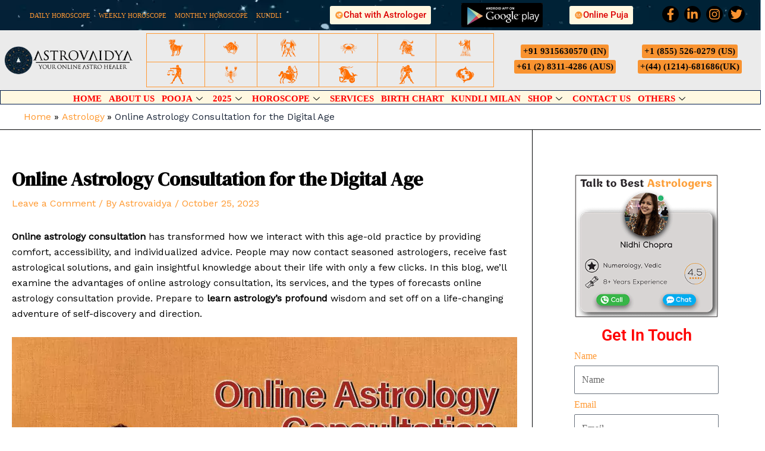

--- FILE ---
content_type: text/css
request_url: https://www.astrovaidya.com/wp-content/uploads/elementor/css/post-12210.css?ver=1753525890
body_size: 2942
content:
.elementor-12210 .elementor-element.elementor-element-d97bda2:not(.elementor-motion-effects-element-type-background), .elementor-12210 .elementor-element.elementor-element-d97bda2 > .elementor-motion-effects-container > .elementor-motion-effects-layer{background-image:url("https://www.astrovaidya.com/wp-content/uploads/2023/07/2-1024x256.webp");background-repeat:no-repeat;background-size:cover;}.elementor-12210 .elementor-element.elementor-element-d97bda2 > .elementor-background-overlay{background-color:#00000059;opacity:0.5;transition:background 0.3s, border-radius 0.3s, opacity 0.3s;}.elementor-12210 .elementor-element.elementor-element-d97bda2{transition:background 0.3s, border 0.3s, border-radius 0.3s, box-shadow 0.3s;z-index:10;}.elementor-12210 .elementor-element.elementor-element-7134cb5 > .elementor-widget-wrap > .elementor-widget:not(.elementor-widget__width-auto):not(.elementor-widget__width-initial):not(:last-child):not(.elementor-absolute){margin-bottom:7px;}.elementor-12210 .elementor-element.elementor-element-6008019:not(.elementor-motion-effects-element-type-background), .elementor-12210 .elementor-element.elementor-element-6008019 > .elementor-motion-effects-container > .elementor-motion-effects-layer{background-color:#00365D;background-image:url("https://www.astrovaidya.com/wp-content/uploads/2023/07/2.webp");background-repeat:no-repeat;background-size:cover;}.elementor-12210 .elementor-element.elementor-element-6008019 > .elementor-container{min-height:51px;}.elementor-12210 .elementor-element.elementor-element-6008019, .elementor-12210 .elementor-element.elementor-element-6008019 > .elementor-background-overlay{border-radius:0px 0px 0px 0px;}.elementor-12210 .elementor-element.elementor-element-6008019{transition:background 0.3s, border 0.3s, border-radius 0.3s, box-shadow 0.3s;}.elementor-12210 .elementor-element.elementor-element-6008019 > .elementor-background-overlay{transition:background 0.3s, border-radius 0.3s, opacity 0.3s;}.elementor-bc-flex-widget .elementor-12210 .elementor-element.elementor-element-bc65207.elementor-column .elementor-widget-wrap{align-items:center;}.elementor-12210 .elementor-element.elementor-element-bc65207.elementor-column.elementor-element[data-element_type="column"] > .elementor-widget-wrap.elementor-element-populated{align-content:center;align-items:center;}.elementor-12210 .elementor-element.elementor-element-bc65207.elementor-column > .elementor-widget-wrap{justify-content:center;}.elementor-widget-nav-menu .elementor-nav-menu .elementor-item{font-family:var( --e-global-typography-primary-font-family ), Sans-serif;font-weight:var( --e-global-typography-primary-font-weight );}.elementor-widget-nav-menu .elementor-nav-menu--main .elementor-item{color:var( --e-global-color-text );fill:var( --e-global-color-text );}.elementor-widget-nav-menu .elementor-nav-menu--main .elementor-item:hover,
					.elementor-widget-nav-menu .elementor-nav-menu--main .elementor-item.elementor-item-active,
					.elementor-widget-nav-menu .elementor-nav-menu--main .elementor-item.highlighted,
					.elementor-widget-nav-menu .elementor-nav-menu--main .elementor-item:focus{color:var( --e-global-color-accent );fill:var( --e-global-color-accent );}.elementor-widget-nav-menu .elementor-nav-menu--main:not(.e--pointer-framed) .elementor-item:before,
					.elementor-widget-nav-menu .elementor-nav-menu--main:not(.e--pointer-framed) .elementor-item:after{background-color:var( --e-global-color-accent );}.elementor-widget-nav-menu .e--pointer-framed .elementor-item:before,
					.elementor-widget-nav-menu .e--pointer-framed .elementor-item:after{border-color:var( --e-global-color-accent );}.elementor-widget-nav-menu{--e-nav-menu-divider-color:var( --e-global-color-text );}.elementor-widget-nav-menu .elementor-nav-menu--dropdown .elementor-item, .elementor-widget-nav-menu .elementor-nav-menu--dropdown  .elementor-sub-item{font-family:var( --e-global-typography-accent-font-family ), Sans-serif;font-weight:var( --e-global-typography-accent-font-weight );}.elementor-12210 .elementor-element.elementor-element-93d492f .elementor-menu-toggle{margin:0 auto;}.elementor-12210 .elementor-element.elementor-element-93d492f .elementor-nav-menu .elementor-item{font-family:"Times New Roman", Sans-serif;font-size:11px;font-weight:400;}.elementor-12210 .elementor-element.elementor-element-93d492f .elementor-nav-menu--main .elementor-item{color:#FF9933;fill:#FF9933;padding-left:7px;padding-right:7px;padding-top:0px;padding-bottom:0px;}.elementor-12210 .elementor-element.elementor-element-93d492f .elementor-nav-menu--main .elementor-item:hover,
					.elementor-12210 .elementor-element.elementor-element-93d492f .elementor-nav-menu--main .elementor-item.elementor-item-active,
					.elementor-12210 .elementor-element.elementor-element-93d492f .elementor-nav-menu--main .elementor-item.highlighted,
					.elementor-12210 .elementor-element.elementor-element-93d492f .elementor-nav-menu--main .elementor-item:focus{color:#EC3118;fill:#EC3118;}.elementor-12210 .elementor-element.elementor-element-93d492f{--e-nav-menu-horizontal-menu-item-margin:calc( 0px / 2 );}.elementor-12210 .elementor-element.elementor-element-93d492f .elementor-nav-menu--main:not(.elementor-nav-menu--layout-horizontal) .elementor-nav-menu > li:not(:last-child){margin-bottom:0px;}.elementor-bc-flex-widget .elementor-12210 .elementor-element.elementor-element-e9e09d8.elementor-column .elementor-widget-wrap{align-items:center;}.elementor-12210 .elementor-element.elementor-element-e9e09d8.elementor-column.elementor-element[data-element_type="column"] > .elementor-widget-wrap.elementor-element-populated{align-content:center;align-items:center;}.elementor-12210 .elementor-element.elementor-element-e9e09d8.elementor-column > .elementor-widget-wrap{justify-content:center;}.elementor-widget-button .elementor-button{background-color:var( --e-global-color-accent );font-family:var( --e-global-typography-accent-font-family ), Sans-serif;font-weight:var( --e-global-typography-accent-font-weight );}.elementor-12210 .elementor-element.elementor-element-4ad8fab .elementor-button{background-color:#FFF8E1;fill:#DD0505;color:#DD0505;padding:8px 8px 8px 8px;}.elementor-12210 .elementor-element.elementor-element-4ad8fab .elementor-button-content-wrapper{flex-direction:row;}.elementor-12210 .elementor-element.elementor-element-4ad8fab .elementor-button .elementor-button-content-wrapper{gap:6px;}.elementor-bc-flex-widget .elementor-12210 .elementor-element.elementor-element-5398b8f.elementor-column .elementor-widget-wrap{align-items:center;}.elementor-12210 .elementor-element.elementor-element-5398b8f.elementor-column.elementor-element[data-element_type="column"] > .elementor-widget-wrap.elementor-element-populated{align-content:center;align-items:center;}.elementor-12210 .elementor-element.elementor-element-5398b8f.elementor-column > .elementor-widget-wrap{justify-content:center;}.elementor-widget-image .widget-image-caption{color:var( --e-global-color-text );font-family:var( --e-global-typography-text-font-family ), Sans-serif;font-weight:var( --e-global-typography-text-font-weight );}.elementor-12210 .elementor-element.elementor-element-b8b9591{width:var( --container-widget-width, 76.633% );max-width:76.633%;--container-widget-width:76.633%;--container-widget-flex-grow:0;}.elementor-bc-flex-widget .elementor-12210 .elementor-element.elementor-element-35b610a.elementor-column .elementor-widget-wrap{align-items:center;}.elementor-12210 .elementor-element.elementor-element-35b610a.elementor-column.elementor-element[data-element_type="column"] > .elementor-widget-wrap.elementor-element-populated{align-content:center;align-items:center;}.elementor-12210 .elementor-element.elementor-element-35b610a.elementor-column > .elementor-widget-wrap{justify-content:center;}.elementor-12210 .elementor-element.elementor-element-8da0bf4 .elementor-button{background-color:#FFF8E1;fill:#DD0505;color:#DD0505;padding:8px 8px 8px 8px;}.elementor-12210 .elementor-element.elementor-element-8da0bf4{width:var( --container-widget-width, 90.592% );max-width:90.592%;--container-widget-width:90.592%;--container-widget-flex-grow:0;}.elementor-12210 .elementor-element.elementor-element-8da0bf4 .elementor-button-content-wrapper{flex-direction:row;}.elementor-12210 .elementor-element.elementor-element-8da0bf4 .elementor-button .elementor-button-content-wrapper{gap:6px;}.elementor-bc-flex-widget .elementor-12210 .elementor-element.elementor-element-ada70fa.elementor-column .elementor-widget-wrap{align-items:center;}.elementor-12210 .elementor-element.elementor-element-ada70fa.elementor-column.elementor-element[data-element_type="column"] > .elementor-widget-wrap.elementor-element-populated{align-content:center;align-items:center;}.elementor-12210 .elementor-element.elementor-element-ada70fa.elementor-column > .elementor-widget-wrap{justify-content:center;}.elementor-12210 .elementor-element.elementor-element-4c355e1{--grid-template-columns:repeat(0, auto);--icon-size:20px;--grid-column-gap:4px;--grid-row-gap:0px;}.elementor-12210 .elementor-element.elementor-element-4c355e1 .elementor-widget-container{text-align:center;}.elementor-12210 .elementor-element.elementor-element-4c355e1 > .elementor-widget-container{padding:0px 0px 0px 0px;}.elementor-12210 .elementor-element.elementor-element-4c355e1 .elementor-social-icon{background-color:#000000;--icon-padding:0.2em;}.elementor-12210 .elementor-element.elementor-element-4c355e1 .elementor-social-icon i{color:#F99330;}.elementor-12210 .elementor-element.elementor-element-4c355e1 .elementor-social-icon svg{fill:#F99330;}.elementor-12210 .elementor-element.elementor-element-4c355e1 .elementor-social-icon:hover{background-color:rgba(255,255,255,0);}.elementor-12210 .elementor-element.elementor-element-4c355e1 .elementor-social-icon:hover i{color:#ff7f50;}.elementor-12210 .elementor-element.elementor-element-4c355e1 .elementor-social-icon:hover svg{fill:#ff7f50;}.elementor-12210 .elementor-element.elementor-element-e99b801:not(.elementor-motion-effects-element-type-background), .elementor-12210 .elementor-element.elementor-element-e99b801 > .elementor-motion-effects-container > .elementor-motion-effects-layer{background-color:#EBEBEB;}.elementor-12210 .elementor-element.elementor-element-e99b801{transition:background 0.3s, border 0.3s, border-radius 0.3s, box-shadow 0.3s;}.elementor-12210 .elementor-element.elementor-element-e99b801 > .elementor-background-overlay{transition:background 0.3s, border-radius 0.3s, opacity 0.3s;}.elementor-bc-flex-widget .elementor-12210 .elementor-element.elementor-element-cf8b08d.elementor-column .elementor-widget-wrap{align-items:center;}.elementor-12210 .elementor-element.elementor-element-cf8b08d.elementor-column.elementor-element[data-element_type="column"] > .elementor-widget-wrap.elementor-element-populated{align-content:center;align-items:center;}.elementor-12210 .elementor-element.elementor-element-cf8b08d.elementor-column > .elementor-widget-wrap{justify-content:center;}.elementor-12210 .elementor-element.elementor-element-cf8b08d > .elementor-widget-wrap > .elementor-widget:not(.elementor-widget__width-auto):not(.elementor-widget__width-initial):not(:last-child):not(.elementor-absolute){margin-bottom:2px;}.elementor-bc-flex-widget .elementor-12210 .elementor-element.elementor-element-e271064.elementor-column .elementor-widget-wrap{align-items:center;}.elementor-12210 .elementor-element.elementor-element-e271064.elementor-column.elementor-element[data-element_type="column"] > .elementor-widget-wrap.elementor-element-populated{align-content:center;align-items:center;}.elementor-12210 .elementor-element.elementor-element-e271064.elementor-column > .elementor-widget-wrap{justify-content:flex-start;}.elementor-12210 .elementor-element.elementor-element-e271064 > .elementor-widget-wrap > .elementor-widget:not(.elementor-widget__width-auto):not(.elementor-widget__width-initial):not(:last-child):not(.elementor-absolute){margin-bottom:1px;}.elementor-12210 .elementor-element.elementor-element-3eef8da > .elementor-container{max-width:620px;}.elementor-bc-flex-widget .elementor-12210 .elementor-element.elementor-element-4e15af2.elementor-column .elementor-widget-wrap{align-items:center;}.elementor-12210 .elementor-element.elementor-element-4e15af2.elementor-column.elementor-element[data-element_type="column"] > .elementor-widget-wrap.elementor-element-populated{align-content:center;align-items:center;}.elementor-12210 .elementor-element.elementor-element-4e15af2.elementor-column > .elementor-widget-wrap{justify-content:center;}.elementor-12210 .elementor-element.elementor-element-4e15af2 > .elementor-widget-wrap > .elementor-widget:not(.elementor-widget__width-auto):not(.elementor-widget__width-initial):not(:last-child):not(.elementor-absolute){margin-bottom:1px;}.elementor-12210 .elementor-element.elementor-element-4e15af2 > .elementor-element-populated{border-style:solid;border-width:1px 0px 1px 1px;border-color:#FF9933;}.elementor-12210 .elementor-element.elementor-element-4e15af2 > .elementor-element-populated, .elementor-12210 .elementor-element.elementor-element-4e15af2 > .elementor-element-populated > .elementor-background-overlay, .elementor-12210 .elementor-element.elementor-element-4e15af2 > .elementor-background-slideshow{border-radius:0px 0px 0px 0px;}.elementor-12210 .elementor-element.elementor-element-1947b91{width:var( --container-widget-width, 40% );max-width:40%;--container-widget-width:40%;--container-widget-flex-grow:0;}.elementor-bc-flex-widget .elementor-12210 .elementor-element.elementor-element-78c43f1.elementor-column .elementor-widget-wrap{align-items:center;}.elementor-12210 .elementor-element.elementor-element-78c43f1.elementor-column.elementor-element[data-element_type="column"] > .elementor-widget-wrap.elementor-element-populated{align-content:center;align-items:center;}.elementor-12210 .elementor-element.elementor-element-78c43f1.elementor-column > .elementor-widget-wrap{justify-content:center;}.elementor-12210 .elementor-element.elementor-element-78c43f1 > .elementor-widget-wrap > .elementor-widget:not(.elementor-widget__width-auto):not(.elementor-widget__width-initial):not(:last-child):not(.elementor-absolute){margin-bottom:1px;}.elementor-12210 .elementor-element.elementor-element-78c43f1 > .elementor-element-populated{border-style:solid;border-width:1px 0px 1px 1px;border-color:#FF9933;}.elementor-12210 .elementor-element.elementor-element-78c43f1 > .elementor-element-populated, .elementor-12210 .elementor-element.elementor-element-78c43f1 > .elementor-element-populated > .elementor-background-overlay, .elementor-12210 .elementor-element.elementor-element-78c43f1 > .elementor-background-slideshow{border-radius:1px 1px 1px 1px;}.elementor-12210 .elementor-element.elementor-element-d9a5925{width:var( --container-widget-width, 40% );max-width:40%;--container-widget-width:40%;--container-widget-flex-grow:0;}.elementor-bc-flex-widget .elementor-12210 .elementor-element.elementor-element-d75f391.elementor-column .elementor-widget-wrap{align-items:center;}.elementor-12210 .elementor-element.elementor-element-d75f391.elementor-column.elementor-element[data-element_type="column"] > .elementor-widget-wrap.elementor-element-populated{align-content:center;align-items:center;}.elementor-12210 .elementor-element.elementor-element-d75f391.elementor-column > .elementor-widget-wrap{justify-content:center;}.elementor-12210 .elementor-element.elementor-element-d75f391 > .elementor-widget-wrap > .elementor-widget:not(.elementor-widget__width-auto):not(.elementor-widget__width-initial):not(:last-child):not(.elementor-absolute){margin-bottom:1px;}.elementor-12210 .elementor-element.elementor-element-d75f391 > .elementor-element-populated{border-style:solid;border-width:1px 0px 1px 1px;border-color:#FF9933;}.elementor-12210 .elementor-element.elementor-element-df7ae3d{width:var( --container-widget-width, 40% );max-width:40%;--container-widget-width:40%;--container-widget-flex-grow:0;}.elementor-bc-flex-widget .elementor-12210 .elementor-element.elementor-element-ff2606e.elementor-column .elementor-widget-wrap{align-items:center;}.elementor-12210 .elementor-element.elementor-element-ff2606e.elementor-column.elementor-element[data-element_type="column"] > .elementor-widget-wrap.elementor-element-populated{align-content:center;align-items:center;}.elementor-12210 .elementor-element.elementor-element-ff2606e.elementor-column > .elementor-widget-wrap{justify-content:center;}.elementor-12210 .elementor-element.elementor-element-ff2606e > .elementor-widget-wrap > .elementor-widget:not(.elementor-widget__width-auto):not(.elementor-widget__width-initial):not(:last-child):not(.elementor-absolute){margin-bottom:1px;}.elementor-12210 .elementor-element.elementor-element-ff2606e > .elementor-element-populated{border-style:solid;border-width:1px 0px 1px 1px;border-color:#FF9933;}.elementor-12210 .elementor-element.elementor-element-a40ac33{width:var( --container-widget-width, 40% );max-width:40%;--container-widget-width:40%;--container-widget-flex-grow:0;}.elementor-bc-flex-widget .elementor-12210 .elementor-element.elementor-element-5715921.elementor-column .elementor-widget-wrap{align-items:center;}.elementor-12210 .elementor-element.elementor-element-5715921.elementor-column.elementor-element[data-element_type="column"] > .elementor-widget-wrap.elementor-element-populated{align-content:center;align-items:center;}.elementor-12210 .elementor-element.elementor-element-5715921.elementor-column > .elementor-widget-wrap{justify-content:center;}.elementor-12210 .elementor-element.elementor-element-5715921 > .elementor-widget-wrap > .elementor-widget:not(.elementor-widget__width-auto):not(.elementor-widget__width-initial):not(:last-child):not(.elementor-absolute){margin-bottom:1px;}.elementor-12210 .elementor-element.elementor-element-5715921 > .elementor-element-populated{border-style:solid;border-width:1px 0px 1px 1px;border-color:#FF9933;}.elementor-12210 .elementor-element.elementor-element-5b36824{width:var( --container-widget-width, 40% );max-width:40%;--container-widget-width:40%;--container-widget-flex-grow:0;}.elementor-bc-flex-widget .elementor-12210 .elementor-element.elementor-element-91a8b0b.elementor-column .elementor-widget-wrap{align-items:center;}.elementor-12210 .elementor-element.elementor-element-91a8b0b.elementor-column.elementor-element[data-element_type="column"] > .elementor-widget-wrap.elementor-element-populated{align-content:center;align-items:center;}.elementor-12210 .elementor-element.elementor-element-91a8b0b.elementor-column > .elementor-widget-wrap{justify-content:center;}.elementor-12210 .elementor-element.elementor-element-91a8b0b > .elementor-widget-wrap > .elementor-widget:not(.elementor-widget__width-auto):not(.elementor-widget__width-initial):not(:last-child):not(.elementor-absolute){margin-bottom:1px;}.elementor-12210 .elementor-element.elementor-element-91a8b0b > .elementor-element-populated{border-style:solid;border-width:1px 1px 1px 1px;border-color:#FF9933;}.elementor-12210 .elementor-element.elementor-element-e417423{width:var( --container-widget-width, 40% );max-width:40%;--container-widget-width:40%;--container-widget-flex-grow:0;}.elementor-12210 .elementor-element.elementor-element-a567eeb > .elementor-container{max-width:620px;}.elementor-bc-flex-widget .elementor-12210 .elementor-element.elementor-element-dd4a462.elementor-column .elementor-widget-wrap{align-items:center;}.elementor-12210 .elementor-element.elementor-element-dd4a462.elementor-column.elementor-element[data-element_type="column"] > .elementor-widget-wrap.elementor-element-populated{align-content:center;align-items:center;}.elementor-12210 .elementor-element.elementor-element-dd4a462.elementor-column > .elementor-widget-wrap{justify-content:center;}.elementor-12210 .elementor-element.elementor-element-dd4a462 > .elementor-widget-wrap > .elementor-widget:not(.elementor-widget__width-auto):not(.elementor-widget__width-initial):not(:last-child):not(.elementor-absolute){margin-bottom:1px;}.elementor-12210 .elementor-element.elementor-element-dd4a462 > .elementor-element-populated{border-style:solid;border-width:0px 0px 1px 1px;border-color:#FF9933;}.elementor-12210 .elementor-element.elementor-element-dd4a462 > .elementor-element-populated, .elementor-12210 .elementor-element.elementor-element-dd4a462 > .elementor-element-populated > .elementor-background-overlay, .elementor-12210 .elementor-element.elementor-element-dd4a462 > .elementor-background-slideshow{border-radius:0px 0px 0px 0px;}.elementor-12210 .elementor-element.elementor-element-6bca63a{width:var( --container-widget-width, 40% );max-width:40%;--container-widget-width:40%;--container-widget-flex-grow:0;}.elementor-bc-flex-widget .elementor-12210 .elementor-element.elementor-element-a73d6ca.elementor-column .elementor-widget-wrap{align-items:center;}.elementor-12210 .elementor-element.elementor-element-a73d6ca.elementor-column.elementor-element[data-element_type="column"] > .elementor-widget-wrap.elementor-element-populated{align-content:center;align-items:center;}.elementor-12210 .elementor-element.elementor-element-a73d6ca.elementor-column > .elementor-widget-wrap{justify-content:center;}.elementor-12210 .elementor-element.elementor-element-a73d6ca > .elementor-widget-wrap > .elementor-widget:not(.elementor-widget__width-auto):not(.elementor-widget__width-initial):not(:last-child):not(.elementor-absolute){margin-bottom:1px;}.elementor-12210 .elementor-element.elementor-element-a73d6ca > .elementor-element-populated{border-style:solid;border-width:0px 0px 1px 1px;border-color:#FF9933;}.elementor-12210 .elementor-element.elementor-element-a73d6ca > .elementor-element-populated, .elementor-12210 .elementor-element.elementor-element-a73d6ca > .elementor-element-populated > .elementor-background-overlay, .elementor-12210 .elementor-element.elementor-element-a73d6ca > .elementor-background-slideshow{border-radius:1px 1px 1px 1px;}.elementor-12210 .elementor-element.elementor-element-a16c705{width:var( --container-widget-width, 40% );max-width:40%;--container-widget-width:40%;--container-widget-flex-grow:0;}.elementor-bc-flex-widget .elementor-12210 .elementor-element.elementor-element-38c1ec0.elementor-column .elementor-widget-wrap{align-items:center;}.elementor-12210 .elementor-element.elementor-element-38c1ec0.elementor-column.elementor-element[data-element_type="column"] > .elementor-widget-wrap.elementor-element-populated{align-content:center;align-items:center;}.elementor-12210 .elementor-element.elementor-element-38c1ec0.elementor-column > .elementor-widget-wrap{justify-content:center;}.elementor-12210 .elementor-element.elementor-element-38c1ec0 > .elementor-widget-wrap > .elementor-widget:not(.elementor-widget__width-auto):not(.elementor-widget__width-initial):not(:last-child):not(.elementor-absolute){margin-bottom:1px;}.elementor-12210 .elementor-element.elementor-element-38c1ec0 > .elementor-element-populated{border-style:solid;border-width:0px 0px 1px 1px;border-color:#FF9933;}.elementor-12210 .elementor-element.elementor-element-5219313{width:var( --container-widget-width, 40% );max-width:40%;--container-widget-width:40%;--container-widget-flex-grow:0;}.elementor-bc-flex-widget .elementor-12210 .elementor-element.elementor-element-2ccbb5f.elementor-column .elementor-widget-wrap{align-items:center;}.elementor-12210 .elementor-element.elementor-element-2ccbb5f.elementor-column.elementor-element[data-element_type="column"] > .elementor-widget-wrap.elementor-element-populated{align-content:center;align-items:center;}.elementor-12210 .elementor-element.elementor-element-2ccbb5f.elementor-column > .elementor-widget-wrap{justify-content:center;}.elementor-12210 .elementor-element.elementor-element-2ccbb5f > .elementor-widget-wrap > .elementor-widget:not(.elementor-widget__width-auto):not(.elementor-widget__width-initial):not(:last-child):not(.elementor-absolute){margin-bottom:1px;}.elementor-12210 .elementor-element.elementor-element-2ccbb5f > .elementor-element-populated{border-style:solid;border-width:0px 0px 1px 1px;border-color:#FF9933;}.elementor-12210 .elementor-element.elementor-element-05b4bfe{width:var( --container-widget-width, 40% );max-width:40%;--container-widget-width:40%;--container-widget-flex-grow:0;}.elementor-bc-flex-widget .elementor-12210 .elementor-element.elementor-element-3987458.elementor-column .elementor-widget-wrap{align-items:center;}.elementor-12210 .elementor-element.elementor-element-3987458.elementor-column.elementor-element[data-element_type="column"] > .elementor-widget-wrap.elementor-element-populated{align-content:center;align-items:center;}.elementor-12210 .elementor-element.elementor-element-3987458.elementor-column > .elementor-widget-wrap{justify-content:center;}.elementor-12210 .elementor-element.elementor-element-3987458 > .elementor-widget-wrap > .elementor-widget:not(.elementor-widget__width-auto):not(.elementor-widget__width-initial):not(:last-child):not(.elementor-absolute){margin-bottom:1px;}.elementor-12210 .elementor-element.elementor-element-3987458 > .elementor-element-populated{border-style:solid;border-width:0px 0px 1px 1px;border-color:#FF9933;}.elementor-12210 .elementor-element.elementor-element-0c06b0b{width:var( --container-widget-width, 40% );max-width:40%;--container-widget-width:40%;--container-widget-flex-grow:0;}.elementor-bc-flex-widget .elementor-12210 .elementor-element.elementor-element-234186d.elementor-column .elementor-widget-wrap{align-items:center;}.elementor-12210 .elementor-element.elementor-element-234186d.elementor-column.elementor-element[data-element_type="column"] > .elementor-widget-wrap.elementor-element-populated{align-content:center;align-items:center;}.elementor-12210 .elementor-element.elementor-element-234186d.elementor-column > .elementor-widget-wrap{justify-content:center;}.elementor-12210 .elementor-element.elementor-element-234186d > .elementor-widget-wrap > .elementor-widget:not(.elementor-widget__width-auto):not(.elementor-widget__width-initial):not(:last-child):not(.elementor-absolute){margin-bottom:1px;}.elementor-12210 .elementor-element.elementor-element-234186d > .elementor-element-populated{border-style:solid;border-width:0px 1px 1px 1px;border-color:#FF9933;}.elementor-12210 .elementor-element.elementor-element-914e2f3{width:var( --container-widget-width, 40% );max-width:40%;--container-widget-width:40%;--container-widget-flex-grow:0;}.elementor-bc-flex-widget .elementor-12210 .elementor-element.elementor-element-25f7414.elementor-column .elementor-widget-wrap{align-items:center;}.elementor-12210 .elementor-element.elementor-element-25f7414.elementor-column.elementor-element[data-element_type="column"] > .elementor-widget-wrap.elementor-element-populated{align-content:center;align-items:center;}.elementor-12210 .elementor-element.elementor-element-25f7414 > .elementor-widget-wrap > .elementor-widget:not(.elementor-widget__width-auto):not(.elementor-widget__width-initial):not(:last-child):not(.elementor-absolute){margin-bottom:1px;}.elementor-12210 .elementor-element.elementor-element-66ede1c .elementor-button{background-color:#F99330;font-family:"Times New Roman", Sans-serif;font-size:15px;font-weight:700;fill:#080707;color:#080707;padding:4px 4px 4px 4px;}.elementor-12210 .elementor-element.elementor-element-66ede1c{width:var( --container-widget-width, 50% );max-width:50%;--container-widget-width:50%;--container-widget-flex-grow:0;}.elementor-12210 .elementor-element.elementor-element-66ede1c .elementor-button:hover, .elementor-12210 .elementor-element.elementor-element-66ede1c .elementor-button:focus{color:#FF0000;}.elementor-12210 .elementor-element.elementor-element-66ede1c .elementor-button:hover svg, .elementor-12210 .elementor-element.elementor-element-66ede1c .elementor-button:focus svg{fill:#FF0000;}.elementor-12210 .elementor-element.elementor-element-13e09ea .elementor-button{background-color:#F99330;font-family:"Times New Roman", Sans-serif;font-size:15px;font-weight:700;fill:#080707;color:#080707;padding:4px 4px 4px 4px;}.elementor-12210 .elementor-element.elementor-element-13e09ea{width:var( --container-widget-width, 50% );max-width:50%;--container-widget-width:50%;--container-widget-flex-grow:0;}.elementor-12210 .elementor-element.elementor-element-13e09ea .elementor-button:hover, .elementor-12210 .elementor-element.elementor-element-13e09ea .elementor-button:focus{color:#FF0000;}.elementor-12210 .elementor-element.elementor-element-13e09ea .elementor-button:hover svg, .elementor-12210 .elementor-element.elementor-element-13e09ea .elementor-button:focus svg{fill:#FF0000;}.elementor-12210 .elementor-element.elementor-element-aa83133 .elementor-button{background-color:#F99330;font-family:"Times New Roman", Sans-serif;font-size:15px;font-weight:700;fill:#080707;color:#080707;padding:4px 4px 4px 4px;}.elementor-12210 .elementor-element.elementor-element-aa83133{width:var( --container-widget-width, 50% );max-width:50%;--container-widget-width:50%;--container-widget-flex-grow:0;}.elementor-12210 .elementor-element.elementor-element-aa83133 .elementor-button:hover, .elementor-12210 .elementor-element.elementor-element-aa83133 .elementor-button:focus{color:#FF0000;}.elementor-12210 .elementor-element.elementor-element-aa83133 .elementor-button:hover svg, .elementor-12210 .elementor-element.elementor-element-aa83133 .elementor-button:focus svg{fill:#FF0000;}.elementor-12210 .elementor-element.elementor-element-3df3ec3 .elementor-button{background-color:#F99330;font-family:"Times New Roman", Sans-serif;font-size:15px;font-weight:700;fill:#080707;color:#080707;padding:4px 4px 4px 4px;}.elementor-12210 .elementor-element.elementor-element-3df3ec3{width:var( --container-widget-width, 50% );max-width:50%;--container-widget-width:50%;--container-widget-flex-grow:0;}.elementor-12210 .elementor-element.elementor-element-3df3ec3 .elementor-button:hover, .elementor-12210 .elementor-element.elementor-element-3df3ec3 .elementor-button:focus{color:#FF0000;}.elementor-12210 .elementor-element.elementor-element-3df3ec3 .elementor-button:hover svg, .elementor-12210 .elementor-element.elementor-element-3df3ec3 .elementor-button:focus svg{fill:#FF0000;}.elementor-12210 .elementor-element.elementor-element-219ec4b{--spacer-size:5px;}.elementor-12210 .elementor-element.elementor-element-94b92a9:not(.elementor-motion-effects-element-type-background), .elementor-12210 .elementor-element.elementor-element-94b92a9 > .elementor-motion-effects-container > .elementor-motion-effects-layer{background-color:#FFF8E1;}.elementor-12210 .elementor-element.elementor-element-94b92a9{border-style:solid;border-width:1px 1px 1px 1px;border-color:#011B4A;transition:background 0.3s, border 0.3s, border-radius 0.3s, box-shadow 0.3s;}.elementor-12210 .elementor-element.elementor-element-94b92a9 > .elementor-background-overlay{transition:background 0.3s, border-radius 0.3s, opacity 0.3s;}.elementor-12210 .elementor-element.elementor-element-abe729e > .elementor-widget-wrap > .elementor-widget:not(.elementor-widget__width-auto):not(.elementor-widget__width-initial):not(:last-child):not(.elementor-absolute){margin-bottom:1px;}
					.elementor-12210 .elementor-element.elementor-element-13863e7 .elementskit-navbar-nav .elementskit-submenu-panel > li > a:hover,
					.elementor-12210 .elementor-element.elementor-element-13863e7 .elementskit-navbar-nav .elementskit-submenu-panel > li > a:focus,
					.elementor-12210 .elementor-element.elementor-element-13863e7 .elementskit-navbar-nav .elementskit-submenu-panel > li > a:active,
					.elementor-12210 .elementor-element.elementor-element-13863e7 .elementskit-navbar-nav .elementskit-submenu-panel > li:hover > a{background-color:#FF9930;}.elementor-12210 .elementor-element.elementor-element-13863e7{z-index:10;}.elementor-12210 .elementor-element.elementor-element-13863e7 .elementskit-menu-container{height:22px;border-radius:0px 0px 0px 0px;}.elementor-12210 .elementor-element.elementor-element-13863e7 .elementskit-nav-identity-panel{padding:1px 1px 1px 1px;}.elementor-12210 .elementor-element.elementor-element-13863e7 .elementskit-navbar-nav > li > a{font-family:"Times New Roman", Sans-serif;font-size:15px;font-weight:600;text-transform:uppercase;color:#FF0000;padding:0px 6px 0px 6px;}.elementor-12210 .elementor-element.elementor-element-13863e7 .elementskit-navbar-nav > li > a:hover{color:#FF0000;}.elementor-12210 .elementor-element.elementor-element-13863e7 .elementskit-navbar-nav > li > a:focus{color:#FF0000;}.elementor-12210 .elementor-element.elementor-element-13863e7 .elementskit-navbar-nav > li > a:active{color:#FF0000;}.elementor-12210 .elementor-element.elementor-element-13863e7 .elementskit-navbar-nav > li:hover > a{color:#FF0000;}.elementor-12210 .elementor-element.elementor-element-13863e7 .elementskit-navbar-nav > li:hover > a .elementskit-submenu-indicator{color:#FF0000;}.elementor-12210 .elementor-element.elementor-element-13863e7 .elementskit-navbar-nav > li > a:hover .elementskit-submenu-indicator{color:#FF0000;}.elementor-12210 .elementor-element.elementor-element-13863e7 .elementskit-navbar-nav > li > a:focus .elementskit-submenu-indicator{color:#FF0000;}.elementor-12210 .elementor-element.elementor-element-13863e7 .elementskit-navbar-nav > li > a:active .elementskit-submenu-indicator{color:#FF0000;}.elementor-12210 .elementor-element.elementor-element-13863e7 .elementskit-navbar-nav > li.current-menu-item > a{color:#707070;}.elementor-12210 .elementor-element.elementor-element-13863e7 .elementskit-navbar-nav > li.current-menu-ancestor > a{color:#707070;}.elementor-12210 .elementor-element.elementor-element-13863e7 .elementskit-navbar-nav > li.current-menu-ancestor > a .elementskit-submenu-indicator{color:#707070;}.elementor-12210 .elementor-element.elementor-element-13863e7 .elementskit-navbar-nav > li > a .elementskit-submenu-indicator{color:#101010;fill:#101010;}.elementor-12210 .elementor-element.elementor-element-13863e7 .elementskit-navbar-nav > li > a .ekit-submenu-indicator-icon{color:#101010;fill:#101010;}.elementor-12210 .elementor-element.elementor-element-13863e7 .elementskit-navbar-nav .elementskit-submenu-panel > li > a{padding:15px 15px 15px 15px;color:#000000;}.elementor-12210 .elementor-element.elementor-element-13863e7 .elementskit-navbar-nav .elementskit-submenu-panel > li > a:hover{color:#000000;}.elementor-12210 .elementor-element.elementor-element-13863e7 .elementskit-navbar-nav .elementskit-submenu-panel > li > a:focus{color:#000000;}.elementor-12210 .elementor-element.elementor-element-13863e7 .elementskit-navbar-nav .elementskit-submenu-panel > li > a:active{color:#000000;}.elementor-12210 .elementor-element.elementor-element-13863e7 .elementskit-navbar-nav .elementskit-submenu-panel > li:hover > a{color:#000000;}.elementor-12210 .elementor-element.elementor-element-13863e7 .elementskit-navbar-nav .elementskit-submenu-panel > li.current-menu-item > a{color:#707070 !important;}.elementor-12210 .elementor-element.elementor-element-13863e7 .elementskit-submenu-panel{padding:15px 0px 15px 0px;}.elementor-12210 .elementor-element.elementor-element-13863e7 .elementskit-navbar-nav .elementskit-submenu-panel{border-radius:0px 0px 0px 0px;min-width:220px;}.elementor-12210 .elementor-element.elementor-element-13863e7 .elementskit-menu-hamburger{float:right;}.elementor-12210 .elementor-element.elementor-element-13863e7 .elementskit-menu-hamburger .elementskit-menu-hamburger-icon{background-color:rgba(0, 0, 0, 0.5);}.elementor-12210 .elementor-element.elementor-element-13863e7 .elementskit-menu-hamburger > .ekit-menu-icon{color:rgba(0, 0, 0, 0.5);}.elementor-12210 .elementor-element.elementor-element-13863e7 .elementskit-menu-hamburger:hover .elementskit-menu-hamburger-icon{background-color:rgba(0, 0, 0, 0.5);}.elementor-12210 .elementor-element.elementor-element-13863e7 .elementskit-menu-hamburger:hover > .ekit-menu-icon{color:rgba(0, 0, 0, 0.5);}.elementor-12210 .elementor-element.elementor-element-13863e7 .elementskit-menu-close{color:rgba(51, 51, 51, 1);}.elementor-12210 .elementor-element.elementor-element-13863e7 .elementskit-menu-close:hover{color:rgba(0, 0, 0, 0.5);}.elementor-12210 .elementor-element.elementor-element-4ece042:not(.elementor-motion-effects-element-type-background), .elementor-12210 .elementor-element.elementor-element-4ece042 > .elementor-motion-effects-container > .elementor-motion-effects-layer{background-color:#14597A;}.elementor-12210 .elementor-element.elementor-element-4ece042{transition:background 0.3s, border 0.3s, border-radius 0.3s, box-shadow 0.3s;}.elementor-12210 .elementor-element.elementor-element-4ece042 > .elementor-background-overlay{transition:background 0.3s, border-radius 0.3s, opacity 0.3s;}.elementor-12210 .elementor-element.elementor-element-7d8a1b9 .elementor-menu-toggle{margin-right:auto;}.elementor-12210 .elementor-element.elementor-element-7d8a1b9 .elementor-nav-menu--main .elementor-item{color:#030303;fill:#030303;}.elementor-12210 .elementor-element.elementor-element-7d8a1b9 .elementor-nav-menu--dropdown a, .elementor-12210 .elementor-element.elementor-element-7d8a1b9 .elementor-menu-toggle{color:#FF0000;fill:#FF0000;}.elementor-12210 .elementor-element.elementor-element-7d8a1b9 .elementor-nav-menu--dropdown a:hover,
					.elementor-12210 .elementor-element.elementor-element-7d8a1b9 .elementor-nav-menu--dropdown a:focus,
					.elementor-12210 .elementor-element.elementor-element-7d8a1b9 .elementor-nav-menu--dropdown a.elementor-item-active,
					.elementor-12210 .elementor-element.elementor-element-7d8a1b9 .elementor-nav-menu--dropdown a.highlighted,
					.elementor-12210 .elementor-element.elementor-element-7d8a1b9 .elementor-menu-toggle:hover,
					.elementor-12210 .elementor-element.elementor-element-7d8a1b9 .elementor-menu-toggle:focus{color:#000000;}.elementor-12210 .elementor-element.elementor-element-7d8a1b9 .elementor-nav-menu--dropdown a:hover,
					.elementor-12210 .elementor-element.elementor-element-7d8a1b9 .elementor-nav-menu--dropdown a:focus,
					.elementor-12210 .elementor-element.elementor-element-7d8a1b9 .elementor-nav-menu--dropdown a.elementor-item-active,
					.elementor-12210 .elementor-element.elementor-element-7d8a1b9 .elementor-nav-menu--dropdown a.highlighted{background-color:#FF9930;}.elementor-12210 .elementor-element.elementor-element-7d8a1b9 div.elementor-menu-toggle{color:#FF9930;}.elementor-12210 .elementor-element.elementor-element-7d8a1b9 div.elementor-menu-toggle svg{fill:#FF9930;}.elementor-widget-theme-site-logo .widget-image-caption{color:var( --e-global-color-text );font-family:var( --e-global-typography-text-font-family ), Sans-serif;font-weight:var( --e-global-typography-text-font-weight );}.elementor-12210 .elementor-element.elementor-element-43bfc70 .elementor-button{background-color:#FF9930;font-family:"Roboto", Sans-serif;font-weight:400;fill:#000000;color:#000000;}@media(max-width:1024px){.elementor-12210 .elementor-element.elementor-element-0c69605{width:var( --container-widget-width, 176.359px );max-width:176.359px;--container-widget-width:176.359px;--container-widget-flex-grow:0;}.elementor-12210 .elementor-element.elementor-element-66ede1c{--container-widget-width:47%;--container-widget-flex-grow:0;width:var( --container-widget-width, 47% );max-width:47%;}.elementor-12210 .elementor-element.elementor-element-13e09ea{--container-widget-width:47%;--container-widget-flex-grow:0;width:var( --container-widget-width, 47% );max-width:47%;}.elementor-12210 .elementor-element.elementor-element-aa83133{--container-widget-width:47%;--container-widget-flex-grow:0;width:var( --container-widget-width, 47% );max-width:47%;}.elementor-12210 .elementor-element.elementor-element-3df3ec3{--container-widget-width:47%;--container-widget-flex-grow:0;width:var( --container-widget-width, 47% );max-width:47%;}.elementor-12210 .elementor-element.elementor-element-13863e7 .elementskit-nav-identity-panel{padding:10px 0px 10px 0px;}.elementor-12210 .elementor-element.elementor-element-13863e7 .elementskit-menu-container{max-width:350px;border-radius:0px 0px 0px 0px;}.elementor-12210 .elementor-element.elementor-element-13863e7 .elementskit-navbar-nav > li > a{color:#000000;padding:10px 15px 10px 15px;}.elementor-12210 .elementor-element.elementor-element-13863e7 .elementskit-navbar-nav .elementskit-submenu-panel > li > a{padding:15px 15px 15px 15px;}.elementor-12210 .elementor-element.elementor-element-13863e7 .elementskit-navbar-nav .elementskit-submenu-panel{border-radius:0px 0px 0px 0px;}.elementor-12210 .elementor-element.elementor-element-13863e7 .elementskit-menu-hamburger{padding:8px 8px 8px 8px;width:45px;border-radius:3px;}.elementor-12210 .elementor-element.elementor-element-13863e7 .elementskit-menu-close{padding:8px 8px 8px 8px;margin:12px 12px 12px 12px;width:45px;border-radius:3px;}.elementor-12210 .elementor-element.elementor-element-13863e7 .elementskit-nav-logo > img{max-width:160px;max-height:60px;}.elementor-12210 .elementor-element.elementor-element-13863e7 .elementskit-nav-logo{margin:5px 0px 5px 0px;padding:5px 5px 5px 5px;}.elementor-12210 .elementor-element.elementor-element-89b0376.elementor-column > .elementor-widget-wrap{justify-content:center;}.elementor-12210 .elementor-element.elementor-element-0efcbf8{width:var( --container-widget-width, 124.5px );max-width:124.5px;--container-widget-width:124.5px;--container-widget-flex-grow:0;}}@media(min-width:768px){.elementor-12210 .elementor-element.elementor-element-bc65207{width:41%;}.elementor-12210 .elementor-element.elementor-element-e9e09d8{width:18%;}.elementor-12210 .elementor-element.elementor-element-5398b8f{width:14%;}.elementor-12210 .elementor-element.elementor-element-35b610a{width:12%;}.elementor-12210 .elementor-element.elementor-element-ada70fa{width:14.981%;}.elementor-12210 .elementor-element.elementor-element-cf8b08d{width:18.812%;}.elementor-12210 .elementor-element.elementor-element-e271064{width:46.82%;}.elementor-12210 .elementor-element.elementor-element-78c43f1{width:15%;}.elementor-12210 .elementor-element.elementor-element-d75f391{width:17.665%;}.elementor-12210 .elementor-element.elementor-element-a73d6ca{width:15%;}.elementor-12210 .elementor-element.elementor-element-38c1ec0{width:17.629%;}.elementor-12210 .elementor-element.elementor-element-25f7414{width:33.669%;}}@media(max-width:1024px) and (min-width:768px){.elementor-12210 .elementor-element.elementor-element-bc65207{width:17%;}.elementor-12210 .elementor-element.elementor-element-cf8b08d{width:24%;}.elementor-12210 .elementor-element.elementor-element-e271064{width:58%;}}@media(max-width:767px){.elementor-12210 .elementor-element.elementor-element-4c355e1 > .elementor-widget-container{margin:0px 0px 0px 0px;padding:0px 0px 0px 0px;}.elementor-12210 .elementor-element.elementor-element-13863e7 .elementskit-nav-logo > img{max-width:120px;max-height:50px;}.elementor-12210 .elementor-element.elementor-element-04a7b9b{width:15%;}.elementor-bc-flex-widget .elementor-12210 .elementor-element.elementor-element-04a7b9b.elementor-column .elementor-widget-wrap{align-items:center;}.elementor-12210 .elementor-element.elementor-element-04a7b9b.elementor-column.elementor-element[data-element_type="column"] > .elementor-widget-wrap.elementor-element-populated{align-content:center;align-items:center;}.elementor-12210 .elementor-element.elementor-element-7d8a1b9{z-index:3;}.elementor-12210 .elementor-element.elementor-element-89b0376{width:50%;}.elementor-12210 .elementor-element.elementor-element-9caf1ba{width:35%;}.elementor-bc-flex-widget .elementor-12210 .elementor-element.elementor-element-9caf1ba.elementor-column .elementor-widget-wrap{align-items:center;}.elementor-12210 .elementor-element.elementor-element-9caf1ba.elementor-column.elementor-element[data-element_type="column"] > .elementor-widget-wrap.elementor-element-populated{align-content:center;align-items:center;}.elementor-12210 .elementor-element.elementor-element-9caf1ba.elementor-column > .elementor-widget-wrap{justify-content:center;}.elementor-12210 .elementor-element.elementor-element-43bfc70 .elementor-button{font-size:12px;padding:6px 6px 6px 6px;}}

--- FILE ---
content_type: text/css
request_url: https://www.astrovaidya.com/wp-content/uploads/elementor/css/post-12421.css?ver=1753525890
body_size: 2080
content:
.elementor-12421 .elementor-element.elementor-element-588e5cef:not(.elementor-motion-effects-element-type-background), .elementor-12421 .elementor-element.elementor-element-588e5cef > .elementor-motion-effects-container > .elementor-motion-effects-layer{background-color:#192D3A;}.elementor-12421 .elementor-element.elementor-element-588e5cef{transition:background 0.3s, border 0.3s, border-radius 0.3s, box-shadow 0.3s;}.elementor-12421 .elementor-element.elementor-element-588e5cef > .elementor-background-overlay{transition:background 0.3s, border-radius 0.3s, opacity 0.3s;}.elementor-12421 .elementor-element.elementor-element-50ad99b5{--spacer-size:20px;}.elementor-widget-image .widget-image-caption{color:var( --e-global-color-text );font-family:var( --e-global-typography-text-font-family ), Sans-serif;font-weight:var( --e-global-typography-text-font-weight );}.elementor-12421 .elementor-element.elementor-element-53b09a{text-align:center;}.elementor-12421 .elementor-element.elementor-element-53b09a img{width:230px;}.elementor-widget-text-editor{font-family:var( --e-global-typography-text-font-family ), Sans-serif;font-weight:var( --e-global-typography-text-font-weight );color:var( --e-global-color-text );}.elementor-widget-text-editor.elementor-drop-cap-view-stacked .elementor-drop-cap{background-color:var( --e-global-color-primary );}.elementor-widget-text-editor.elementor-drop-cap-view-framed .elementor-drop-cap, .elementor-widget-text-editor.elementor-drop-cap-view-default .elementor-drop-cap{color:var( --e-global-color-primary );border-color:var( --e-global-color-primary );}.elementor-12421 .elementor-element.elementor-element-4750736b{text-align:justify;font-family:"Verdana", Sans-serif;font-size:15px;font-weight:500;color:#F99330;}.elementor-12421 .elementor-element.elementor-element-7f67cdc5{--grid-template-columns:repeat(0, auto);--icon-size:15px;--grid-column-gap:5px;--grid-row-gap:0px;}.elementor-12421 .elementor-element.elementor-element-7f67cdc5 .elementor-widget-container{text-align:center;}.elementor-12421 .elementor-element.elementor-element-7f67cdc5 .elementor-social-icon{background-color:#0E0808;}.elementor-12421 .elementor-element.elementor-element-7f67cdc5 .elementor-social-icon i{color:#F99330;}.elementor-12421 .elementor-element.elementor-element-7f67cdc5 .elementor-social-icon svg{fill:#F99330;}.elementor-12421 .elementor-element.elementor-element-4e6429ac.elementor-column > .elementor-widget-wrap{justify-content:center;}.elementor-widget-heading .elementor-heading-title{font-family:var( --e-global-typography-primary-font-family ), Sans-serif;font-weight:var( --e-global-typography-primary-font-weight );color:var( --e-global-color-primary );}.elementor-12421 .elementor-element.elementor-element-355b7f49{width:var( --container-widget-width, 90% );max-width:90%;--container-widget-width:90%;--container-widget-flex-grow:0;text-align:center;}.elementor-12421 .elementor-element.elementor-element-355b7f49 .elementor-heading-title{font-family:"Verdana", Sans-serif;font-size:20px;font-weight:600;color:#F99330;}.elementor-12421 .elementor-element.elementor-element-5f45366{--spacer-size:22px;}.elementor-widget-icon-list .elementor-icon-list-item:not(:last-child):after{border-color:var( --e-global-color-text );}.elementor-widget-icon-list .elementor-icon-list-icon i{color:var( --e-global-color-primary );}.elementor-widget-icon-list .elementor-icon-list-icon svg{fill:var( --e-global-color-primary );}.elementor-widget-icon-list .elementor-icon-list-item > .elementor-icon-list-text, .elementor-widget-icon-list .elementor-icon-list-item > a{font-family:var( --e-global-typography-text-font-family ), Sans-serif;font-weight:var( --e-global-typography-text-font-weight );}.elementor-widget-icon-list .elementor-icon-list-text{color:var( --e-global-color-secondary );}.elementor-12421 .elementor-element.elementor-element-5a9ca9b2{width:var( --container-widget-width, 90% );max-width:90%;--container-widget-width:90%;--container-widget-flex-grow:0;--e-icon-list-icon-size:17px;--icon-vertical-offset:0px;}.elementor-12421 .elementor-element.elementor-element-5a9ca9b2 .elementor-icon-list-items:not(.elementor-inline-items) .elementor-icon-list-item:not(:last-child){padding-bottom:calc(10px/2);}.elementor-12421 .elementor-element.elementor-element-5a9ca9b2 .elementor-icon-list-items:not(.elementor-inline-items) .elementor-icon-list-item:not(:first-child){margin-top:calc(10px/2);}.elementor-12421 .elementor-element.elementor-element-5a9ca9b2 .elementor-icon-list-items.elementor-inline-items .elementor-icon-list-item{margin-right:calc(10px/2);margin-left:calc(10px/2);}.elementor-12421 .elementor-element.elementor-element-5a9ca9b2 .elementor-icon-list-items.elementor-inline-items{margin-right:calc(-10px/2);margin-left:calc(-10px/2);}body.rtl .elementor-12421 .elementor-element.elementor-element-5a9ca9b2 .elementor-icon-list-items.elementor-inline-items .elementor-icon-list-item:after{left:calc(-10px/2);}body:not(.rtl) .elementor-12421 .elementor-element.elementor-element-5a9ca9b2 .elementor-icon-list-items.elementor-inline-items .elementor-icon-list-item:after{right:calc(-10px/2);}.elementor-12421 .elementor-element.elementor-element-5a9ca9b2 .elementor-icon-list-icon i{color:#F99330;transition:color 0.3s;}.elementor-12421 .elementor-element.elementor-element-5a9ca9b2 .elementor-icon-list-icon svg{fill:#F99330;transition:fill 0.3s;}.elementor-12421 .elementor-element.elementor-element-5a9ca9b2 .elementor-icon-list-icon{padding-right:0px;}.elementor-12421 .elementor-element.elementor-element-5a9ca9b2 .elementor-icon-list-item > .elementor-icon-list-text, .elementor-12421 .elementor-element.elementor-element-5a9ca9b2 .elementor-icon-list-item > a{font-family:"Verdana", Sans-serif;font-size:15px;font-weight:500;}.elementor-12421 .elementor-element.elementor-element-5a9ca9b2 .elementor-icon-list-text{color:#F99330;transition:color 0.3s;}.elementor-12421 .elementor-element.elementor-element-c328455.elementor-column > .elementor-widget-wrap{justify-content:center;}.elementor-12421 .elementor-element.elementor-element-c328455 > .elementor-widget-wrap > .elementor-widget:not(.elementor-widget__width-auto):not(.elementor-widget__width-initial):not(:last-child):not(.elementor-absolute){margin-bottom:10px;}.elementor-12421 .elementor-element.elementor-element-bb47371{width:var( --container-widget-width, 90% );max-width:90%;--container-widget-width:90%;--container-widget-flex-grow:0;text-align:center;}.elementor-12421 .elementor-element.elementor-element-bb47371 .elementor-heading-title{font-family:"Verdana", Sans-serif;font-size:20px;font-weight:600;color:#F99330;}.elementor-12421 .elementor-element.elementor-element-ad5c8a6{--spacer-size:22px;}.elementor-12421 .elementor-element.elementor-element-5680c35 .elementor-icon-list-items:not(.elementor-inline-items) .elementor-icon-list-item:not(:last-child){padding-bottom:calc(10px/2);}.elementor-12421 .elementor-element.elementor-element-5680c35 .elementor-icon-list-items:not(.elementor-inline-items) .elementor-icon-list-item:not(:first-child){margin-top:calc(10px/2);}.elementor-12421 .elementor-element.elementor-element-5680c35 .elementor-icon-list-items.elementor-inline-items .elementor-icon-list-item{margin-right:calc(10px/2);margin-left:calc(10px/2);}.elementor-12421 .elementor-element.elementor-element-5680c35 .elementor-icon-list-items.elementor-inline-items{margin-right:calc(-10px/2);margin-left:calc(-10px/2);}body.rtl .elementor-12421 .elementor-element.elementor-element-5680c35 .elementor-icon-list-items.elementor-inline-items .elementor-icon-list-item:after{left:calc(-10px/2);}body:not(.rtl) .elementor-12421 .elementor-element.elementor-element-5680c35 .elementor-icon-list-items.elementor-inline-items .elementor-icon-list-item:after{right:calc(-10px/2);}.elementor-12421 .elementor-element.elementor-element-5680c35 .elementor-icon-list-icon i{color:#F99330;transition:color 0.3s;}.elementor-12421 .elementor-element.elementor-element-5680c35 .elementor-icon-list-icon svg{fill:#F99330;transition:fill 0.3s;}.elementor-12421 .elementor-element.elementor-element-5680c35{--e-icon-list-icon-size:17px;--icon-vertical-offset:0px;}.elementor-12421 .elementor-element.elementor-element-5680c35 .elementor-icon-list-icon{padding-right:0px;}.elementor-12421 .elementor-element.elementor-element-5680c35 .elementor-icon-list-item > .elementor-icon-list-text, .elementor-12421 .elementor-element.elementor-element-5680c35 .elementor-icon-list-item > a{font-family:"Verdana", Sans-serif;font-size:15px;font-weight:500;}.elementor-12421 .elementor-element.elementor-element-5680c35 .elementor-icon-list-text{color:#F99330;transition:color 0.3s;}.elementor-12421 .elementor-element.elementor-element-4cb6c9b .elementor-icon-list-items:not(.elementor-inline-items) .elementor-icon-list-item:not(:last-child){padding-bottom:calc(10px/2);}.elementor-12421 .elementor-element.elementor-element-4cb6c9b .elementor-icon-list-items:not(.elementor-inline-items) .elementor-icon-list-item:not(:first-child){margin-top:calc(10px/2);}.elementor-12421 .elementor-element.elementor-element-4cb6c9b .elementor-icon-list-items.elementor-inline-items .elementor-icon-list-item{margin-right:calc(10px/2);margin-left:calc(10px/2);}.elementor-12421 .elementor-element.elementor-element-4cb6c9b .elementor-icon-list-items.elementor-inline-items{margin-right:calc(-10px/2);margin-left:calc(-10px/2);}body.rtl .elementor-12421 .elementor-element.elementor-element-4cb6c9b .elementor-icon-list-items.elementor-inline-items .elementor-icon-list-item:after{left:calc(-10px/2);}body:not(.rtl) .elementor-12421 .elementor-element.elementor-element-4cb6c9b .elementor-icon-list-items.elementor-inline-items .elementor-icon-list-item:after{right:calc(-10px/2);}.elementor-12421 .elementor-element.elementor-element-4cb6c9b .elementor-icon-list-icon i{color:#F99330;transition:color 0.3s;}.elementor-12421 .elementor-element.elementor-element-4cb6c9b .elementor-icon-list-icon svg{fill:#F99330;transition:fill 0.3s;}.elementor-12421 .elementor-element.elementor-element-4cb6c9b{--e-icon-list-icon-size:17px;--icon-vertical-offset:0px;}.elementor-12421 .elementor-element.elementor-element-4cb6c9b .elementor-icon-list-icon{padding-right:0px;}.elementor-12421 .elementor-element.elementor-element-4cb6c9b .elementor-icon-list-item > .elementor-icon-list-text, .elementor-12421 .elementor-element.elementor-element-4cb6c9b .elementor-icon-list-item > a{font-family:"Verdana", Sans-serif;font-size:15px;font-weight:500;}.elementor-12421 .elementor-element.elementor-element-4cb6c9b .elementor-icon-list-text{color:#F99330;transition:color 0.3s;}.elementor-12421 .elementor-element.elementor-element-995b693{width:var( --container-widget-width, 48.923% );max-width:48.923%;--container-widget-width:48.923%;--container-widget-flex-grow:0;}.elementor-bc-flex-widget .elementor-12421 .elementor-element.elementor-element-308a9623.elementor-column .elementor-widget-wrap{align-items:center;}.elementor-12421 .elementor-element.elementor-element-308a9623.elementor-column.elementor-element[data-element_type="column"] > .elementor-widget-wrap.elementor-element-populated{align-content:center;align-items:center;}.elementor-12421 .elementor-element.elementor-element-308a9623.elementor-column > .elementor-widget-wrap{justify-content:flex-end;}.elementor-12421 .elementor-element.elementor-element-308a9623 > .elementor-widget-wrap > .elementor-widget:not(.elementor-widget__width-auto):not(.elementor-widget__width-initial):not(:last-child):not(.elementor-absolute){margin-bottom:1px;}.elementor-12421 .elementor-element.elementor-element-76c03fd2{--spacer-size:50px;}.elementor-12421 .elementor-element.elementor-element-76375387{width:var( --container-widget-width, 90% );max-width:90%;--container-widget-width:90%;--container-widget-flex-grow:0;text-align:center;}.elementor-12421 .elementor-element.elementor-element-76375387 .elementor-heading-title{font-family:"Verdana", Sans-serif;font-size:25px;font-weight:600;color:#F99330;}.elementor-12421 .elementor-element.elementor-element-4a32aa4{--spacer-size:10px;}.elementor-widget-form .elementor-field-group > label, .elementor-widget-form .elementor-field-subgroup label{color:var( --e-global-color-text );}.elementor-widget-form .elementor-field-group > label{font-family:var( --e-global-typography-text-font-family ), Sans-serif;font-weight:var( --e-global-typography-text-font-weight );}.elementor-widget-form .elementor-field-type-html{color:var( --e-global-color-text );font-family:var( --e-global-typography-text-font-family ), Sans-serif;font-weight:var( --e-global-typography-text-font-weight );}.elementor-widget-form .elementor-field-group .elementor-field{color:var( --e-global-color-text );}.elementor-widget-form .elementor-field-group .elementor-field, .elementor-widget-form .elementor-field-subgroup label{font-family:var( --e-global-typography-text-font-family ), Sans-serif;font-weight:var( --e-global-typography-text-font-weight );}.elementor-widget-form .elementor-button{font-family:var( --e-global-typography-accent-font-family ), Sans-serif;font-weight:var( --e-global-typography-accent-font-weight );}.elementor-widget-form .e-form__buttons__wrapper__button-next{background-color:var( --e-global-color-accent );}.elementor-widget-form .elementor-button[type="submit"]{background-color:var( --e-global-color-accent );}.elementor-widget-form .e-form__buttons__wrapper__button-previous{background-color:var( --e-global-color-accent );}.elementor-widget-form .elementor-message{font-family:var( --e-global-typography-text-font-family ), Sans-serif;font-weight:var( --e-global-typography-text-font-weight );}.elementor-widget-form .e-form__indicators__indicator, .elementor-widget-form .e-form__indicators__indicator__label{font-family:var( --e-global-typography-accent-font-family ), Sans-serif;font-weight:var( --e-global-typography-accent-font-weight );}.elementor-widget-form{--e-form-steps-indicator-inactive-primary-color:var( --e-global-color-text );--e-form-steps-indicator-active-primary-color:var( --e-global-color-accent );--e-form-steps-indicator-completed-primary-color:var( --e-global-color-accent );--e-form-steps-indicator-progress-color:var( --e-global-color-accent );--e-form-steps-indicator-progress-background-color:var( --e-global-color-text );--e-form-steps-indicator-progress-meter-color:var( --e-global-color-text );}.elementor-widget-form .e-form__indicators__indicator__progress__meter{font-family:var( --e-global-typography-accent-font-family ), Sans-serif;font-weight:var( --e-global-typography-accent-font-weight );}.elementor-12421 .elementor-element.elementor-element-74c6036e{width:var( --container-widget-width, 90% );max-width:90%;--container-widget-width:90%;--container-widget-flex-grow:0;--e-form-steps-indicators-spacing:20px;--e-form-steps-indicator-padding:30px;--e-form-steps-indicator-inactive-secondary-color:#ffffff;--e-form-steps-indicator-active-secondary-color:#ffffff;--e-form-steps-indicator-completed-secondary-color:#ffffff;--e-form-steps-divider-width:1px;--e-form-steps-divider-gap:10px;}.elementor-12421 .elementor-element.elementor-element-74c6036e .elementor-field-group{padding-right:calc( 9px/2 );padding-left:calc( 9px/2 );margin-bottom:2px;}.elementor-12421 .elementor-element.elementor-element-74c6036e .elementor-form-fields-wrapper{margin-left:calc( -9px/2 );margin-right:calc( -9px/2 );margin-bottom:-2px;}.elementor-12421 .elementor-element.elementor-element-74c6036e .elementor-field-group.recaptcha_v3-bottomleft, .elementor-12421 .elementor-element.elementor-element-74c6036e .elementor-field-group.recaptcha_v3-bottomright{margin-bottom:0;}body.rtl .elementor-12421 .elementor-element.elementor-element-74c6036e .elementor-labels-inline .elementor-field-group > label{padding-left:0px;}body:not(.rtl) .elementor-12421 .elementor-element.elementor-element-74c6036e .elementor-labels-inline .elementor-field-group > label{padding-right:0px;}body .elementor-12421 .elementor-element.elementor-element-74c6036e .elementor-labels-above .elementor-field-group > label{padding-bottom:0px;}.elementor-12421 .elementor-element.elementor-element-74c6036e .elementor-field-group > label, .elementor-12421 .elementor-element.elementor-element-74c6036e .elementor-field-subgroup label{color:#F99330;}.elementor-12421 .elementor-element.elementor-element-74c6036e .elementor-field-group > label{font-family:"Times New Roman", Sans-serif;font-weight:500;}.elementor-12421 .elementor-element.elementor-element-74c6036e .elementor-field-type-html{padding-bottom:0px;color:#000000;}.elementor-12421 .elementor-element.elementor-element-74c6036e .elementor-field-group .elementor-field{color:#000000;}.elementor-12421 .elementor-element.elementor-element-74c6036e .elementor-field-group .elementor-field, .elementor-12421 .elementor-element.elementor-element-74c6036e .elementor-field-subgroup label{font-family:"Times New Roman", Sans-serif;font-weight:400;}.elementor-12421 .elementor-element.elementor-element-74c6036e .elementor-field-group .elementor-field:not(.elementor-select-wrapper){background-color:#ffffff;border-width:1px 1px 1px 1px;}.elementor-12421 .elementor-element.elementor-element-74c6036e .elementor-field-group .elementor-select-wrapper select{background-color:#ffffff;border-width:1px 1px 1px 1px;}.elementor-12421 .elementor-element.elementor-element-74c6036e .elementor-button{font-family:"Verdana", Sans-serif;font-weight:600;}.elementor-12421 .elementor-element.elementor-element-74c6036e .e-form__buttons__wrapper__button-next{background-color:#F99330;color:#913718;}.elementor-12421 .elementor-element.elementor-element-74c6036e .elementor-button[type="submit"]{background-color:#F99330;color:#913718;}.elementor-12421 .elementor-element.elementor-element-74c6036e .elementor-button[type="submit"] svg *{fill:#913718;}.elementor-12421 .elementor-element.elementor-element-74c6036e .e-form__buttons__wrapper__button-previous{background-color:#FF9933;color:#000000;}.elementor-12421 .elementor-element.elementor-element-74c6036e .e-form__buttons__wrapper__button-next:hover{background-color:#000000;color:#FF9933;}.elementor-12421 .elementor-element.elementor-element-74c6036e .elementor-button[type="submit"]:hover{background-color:#000000;color:#FF9933;}.elementor-12421 .elementor-element.elementor-element-74c6036e .elementor-button[type="submit"]:hover svg *{fill:#FF9933;}.elementor-12421 .elementor-element.elementor-element-74c6036e .e-form__buttons__wrapper__button-previous:hover{color:#ffffff;}.elementor-12421 .elementor-element.elementor-element-3093d51{--spacer-size:20px;}.elementor-12421 .elementor-element.elementor-element-20c2504:not(.elementor-motion-effects-element-type-background), .elementor-12421 .elementor-element.elementor-element-20c2504 > .elementor-motion-effects-container > .elementor-motion-effects-layer{background-color:#FFFFFF;}.elementor-12421 .elementor-element.elementor-element-20c2504{transition:background 0.3s, border 0.3s, border-radius 0.3s, box-shadow 0.3s;}.elementor-12421 .elementor-element.elementor-element-20c2504 > .elementor-background-overlay{transition:background 0.3s, border-radius 0.3s, opacity 0.3s;}.elementor-12421 .elementor-element.elementor-element-048f27a{text-align:center;}.elementor-12421 .elementor-element.elementor-element-048f27a .elementor-heading-title{font-family:"Times New Roman", Sans-serif;font-size:17px;font-weight:400;color:#000000;}@media(max-width:1024px){.elementor-12421 .elementor-element.elementor-element-53b09a{width:var( --container-widget-width, 238.656px );max-width:238.656px;--container-widget-width:238.656px;--container-widget-flex-grow:0;}.elementor-12421 .elementor-element.elementor-element-4e6429ac > .elementor-widget-wrap > .elementor-widget:not(.elementor-widget__width-auto):not(.elementor-widget__width-initial):not(:last-child):not(.elementor-absolute){margin-bottom:40px;}.elementor-12421 .elementor-element.elementor-element-c328455 > .elementor-widget-wrap > .elementor-widget:not(.elementor-widget__width-auto):not(.elementor-widget__width-initial):not(:last-child):not(.elementor-absolute){margin-bottom:40px;}.elementor-12421 .elementor-element.elementor-element-995b693{width:var( --container-widget-width, 144.883px );max-width:144.883px;--container-widget-width:144.883px;--container-widget-flex-grow:0;}.elementor-12421 .elementor-element.elementor-element-4a32aa4{--spacer-size:20px;}}@media(min-width:768px){.elementor-12421 .elementor-element.elementor-element-5ec042dd{width:21.632%;}.elementor-12421 .elementor-element.elementor-element-4e6429ac{width:26%;}.elementor-12421 .elementor-element.elementor-element-c328455{width:29.846%;}.elementor-12421 .elementor-element.elementor-element-046cffc{width:41.928%;}.elementor-12421 .elementor-element.elementor-element-126cf77{width:58.072%;}.elementor-12421 .elementor-element.elementor-element-308a9623{width:22.507%;}}@media(max-width:767px){.elementor-bc-flex-widget .elementor-12421 .elementor-element.elementor-element-5ec042dd.elementor-column .elementor-widget-wrap{align-items:center;}.elementor-12421 .elementor-element.elementor-element-5ec042dd.elementor-column.elementor-element[data-element_type="column"] > .elementor-widget-wrap.elementor-element-populated{align-content:center;align-items:center;}.elementor-12421 .elementor-element.elementor-element-5ec042dd.elementor-column > .elementor-widget-wrap{justify-content:center;}.elementor-12421 .elementor-element.elementor-element-4e6429ac > .elementor-widget-wrap > .elementor-widget:not(.elementor-widget__width-auto):not(.elementor-widget__width-initial):not(:last-child):not(.elementor-absolute){margin-bottom:1px;}.elementor-12421 .elementor-element.elementor-element-355b7f49{width:100%;max-width:100%;}.elementor-12421 .elementor-element.elementor-element-355b7f49 .elementor-heading-title{font-size:24px;}.elementor-12421 .elementor-element.elementor-element-5a9ca9b2{width:100%;max-width:100%;--e-icon-list-icon-size:19px;--e-icon-list-icon-align:center;--e-icon-list-icon-margin:0 calc(var(--e-icon-list-icon-size, 1em) * 0.125);}.elementor-12421 .elementor-element.elementor-element-5a9ca9b2 .elementor-icon-list-items:not(.elementor-inline-items) .elementor-icon-list-item:not(:last-child){padding-bottom:calc(20px/2);}.elementor-12421 .elementor-element.elementor-element-5a9ca9b2 .elementor-icon-list-items:not(.elementor-inline-items) .elementor-icon-list-item:not(:first-child){margin-top:calc(20px/2);}.elementor-12421 .elementor-element.elementor-element-5a9ca9b2 .elementor-icon-list-items.elementor-inline-items .elementor-icon-list-item{margin-right:calc(20px/2);margin-left:calc(20px/2);}.elementor-12421 .elementor-element.elementor-element-5a9ca9b2 .elementor-icon-list-items.elementor-inline-items{margin-right:calc(-20px/2);margin-left:calc(-20px/2);}body.rtl .elementor-12421 .elementor-element.elementor-element-5a9ca9b2 .elementor-icon-list-items.elementor-inline-items .elementor-icon-list-item:after{left:calc(-20px/2);}body:not(.rtl) .elementor-12421 .elementor-element.elementor-element-5a9ca9b2 .elementor-icon-list-items.elementor-inline-items .elementor-icon-list-item:after{right:calc(-20px/2);}.elementor-12421 .elementor-element.elementor-element-c328455 > .elementor-widget-wrap > .elementor-widget:not(.elementor-widget__width-auto):not(.elementor-widget__width-initial):not(:last-child):not(.elementor-absolute){margin-bottom:1px;}.elementor-12421 .elementor-element.elementor-element-bb47371{width:100%;max-width:100%;}.elementor-12421 .elementor-element.elementor-element-bb47371 .elementor-heading-title{font-size:23px;}.elementor-12421 .elementor-element.elementor-element-ad5c8a6{--spacer-size:10px;}.elementor-12421 .elementor-element.elementor-element-5680c35{width:100%;max-width:100%;--e-icon-list-icon-size:19px;--e-icon-list-icon-align:center;--e-icon-list-icon-margin:0 calc(var(--e-icon-list-icon-size, 1em) * 0.125);}.elementor-12421 .elementor-element.elementor-element-5680c35 .elementor-icon-list-items:not(.elementor-inline-items) .elementor-icon-list-item:not(:last-child){padding-bottom:calc(20px/2);}.elementor-12421 .elementor-element.elementor-element-5680c35 .elementor-icon-list-items:not(.elementor-inline-items) .elementor-icon-list-item:not(:first-child){margin-top:calc(20px/2);}.elementor-12421 .elementor-element.elementor-element-5680c35 .elementor-icon-list-items.elementor-inline-items .elementor-icon-list-item{margin-right:calc(20px/2);margin-left:calc(20px/2);}.elementor-12421 .elementor-element.elementor-element-5680c35 .elementor-icon-list-items.elementor-inline-items{margin-right:calc(-20px/2);margin-left:calc(-20px/2);}body.rtl .elementor-12421 .elementor-element.elementor-element-5680c35 .elementor-icon-list-items.elementor-inline-items .elementor-icon-list-item:after{left:calc(-20px/2);}body:not(.rtl) .elementor-12421 .elementor-element.elementor-element-5680c35 .elementor-icon-list-items.elementor-inline-items .elementor-icon-list-item:after{right:calc(-20px/2);}.elementor-12421 .elementor-element.elementor-element-4cb6c9b{width:100%;max-width:100%;--e-icon-list-icon-size:19px;--e-icon-list-icon-align:center;--e-icon-list-icon-margin:0 calc(var(--e-icon-list-icon-size, 1em) * 0.125);}.elementor-12421 .elementor-element.elementor-element-4cb6c9b .elementor-icon-list-items:not(.elementor-inline-items) .elementor-icon-list-item:not(:last-child){padding-bottom:calc(20px/2);}.elementor-12421 .elementor-element.elementor-element-4cb6c9b .elementor-icon-list-items:not(.elementor-inline-items) .elementor-icon-list-item:not(:first-child){margin-top:calc(20px/2);}.elementor-12421 .elementor-element.elementor-element-4cb6c9b .elementor-icon-list-items.elementor-inline-items .elementor-icon-list-item{margin-right:calc(20px/2);margin-left:calc(20px/2);}.elementor-12421 .elementor-element.elementor-element-4cb6c9b .elementor-icon-list-items.elementor-inline-items{margin-right:calc(-20px/2);margin-left:calc(-20px/2);}body.rtl .elementor-12421 .elementor-element.elementor-element-4cb6c9b .elementor-icon-list-items.elementor-inline-items .elementor-icon-list-item:after{left:calc(-20px/2);}body:not(.rtl) .elementor-12421 .elementor-element.elementor-element-4cb6c9b .elementor-icon-list-items.elementor-inline-items .elementor-icon-list-item:after{right:calc(-20px/2);}.elementor-12421 .elementor-element.elementor-element-308a9623.elementor-column > .elementor-widget-wrap{justify-content:center;}.elementor-12421 .elementor-element.elementor-element-76c03fd2{--spacer-size:25px;}.elementor-12421 .elementor-element.elementor-element-76375387{width:100%;max-width:100%;}.elementor-12421 .elementor-element.elementor-element-76375387 .elementor-heading-title{font-size:30px;}.elementor-12421 .elementor-element.elementor-element-4a32aa4{--spacer-size:20px;}.elementor-12421 .elementor-element.elementor-element-74c6036e{width:100%;max-width:100%;}.elementor-12421 .elementor-element.elementor-element-74c6036e .elementor-field-group > label{font-size:16px;}}

--- FILE ---
content_type: text/css
request_url: https://www.astrovaidya.com/wp-content/cache/min/1/wp-content/plugins/WooCommerce-Plugin-main/assets/front-style.css?ver=1753525937
body_size: 75
content:
#loading{border:10px solid #fff;border-top:10px solid #2c85d0;border-radius:50%;margin-left:40%;width:80px;height:80px;animation:spin 1s linear infinite;background:transparent;border-color:#ccc;border-top-color:var(--main-bg-color);display:none}.del-img{margin:-25px 5px 10px 0;display:none;position:relative;right:-415px;top:30px}.iframe-cs{width:410px;height:115vh;border:none;overflow:hidden;margin:10px}#err-msg{margin:5%;color:red;font-size:18px;font-family:"Helvetica Neue","HelveticaNeue",Helvetica,Arial,sans-serif}

--- FILE ---
content_type: text/css
request_url: https://www.astrovaidya.com/wp-content/uploads/elementor/css/post-1504.css?ver=1753524432
body_size: 278
content:
.elementor-kit-1504{--e-global-color-primary:#6EC1E4;--e-global-color-secondary:#54595F;--e-global-color-text:#7A7A7A;--e-global-color-accent:#61CE70;--e-global-color-1b8f6af:#800080;--e-global-color-ce95042:#F2295B;--e-global-color-4b5cbea:#E0801D;--e-global-color-38b7030:#F78DA724;--e-global-color-b8004f5:rgba(255,255,255,0.7);--e-global-color-2eb27e9:#333333;--e-global-color-23f077e:#EBD31C;--e-global-color-3584a84:#0A1D2E;--e-global-color-6a57bc0:#0A1D2E;--e-global-color-339fe25:#4C1556;--e-global-color-72560d0:#000000;--e-global-typography-primary-font-family:"Roboto";--e-global-typography-primary-font-weight:600;--e-global-typography-secondary-font-family:"Roboto Slab";--e-global-typography-secondary-font-weight:400;--e-global-typography-text-font-family:"Roboto";--e-global-typography-text-font-weight:400;--e-global-typography-accent-font-family:"Roboto";--e-global-typography-accent-font-weight:500;--e-global-typography-8233500-font-family:"Tiro Bangla";--e-global-typography-8233500-font-weight:600;}.elementor-kit-1504 e-page-transition{background-color:#FFBC7D;}.elementor-section.elementor-section-boxed > .elementor-container{max-width:1140px;}.e-con{--container-max-width:1140px;}.elementor-widget:not(:last-child){margin-block-end:20px;}.elementor-element{--widgets-spacing:20px 20px;--widgets-spacing-row:20px;--widgets-spacing-column:20px;}{}h1.entry-title{display:var(--page-title-display);}@media(max-width:1024px){.elementor-section.elementor-section-boxed > .elementor-container{max-width:1024px;}.e-con{--container-max-width:1024px;}}@media(max-width:767px){.elementor-section.elementor-section-boxed > .elementor-container{max-width:767px;}.e-con{--container-max-width:767px;}}

--- FILE ---
content_type: text/css
request_url: https://www.astrovaidya.com/wp-content/uploads/elementor/css/post-24339.css?ver=1753524432
body_size: 1021
content:
.elementor-24339 .elementor-element.elementor-element-7e556c5c:not(.elementor-motion-effects-element-type-background), .elementor-24339 .elementor-element.elementor-element-7e556c5c > .elementor-motion-effects-container > .elementor-motion-effects-layer{background-color:transparent;background-image:linear-gradient(65deg, #203344 0%, #FF9930 100%);}.elementor-24339 .elementor-element.elementor-element-7e556c5c > .elementor-background-overlay{background-color:#140D0D;opacity:0.5;transition:background 0.3s, border-radius 0.3s, opacity 0.3s;}.elementor-24339 .elementor-element.elementor-element-7e556c5c{transition:background 0.3s, border 0.3s, border-radius 0.3s, box-shadow 0.3s;}.elementor-bc-flex-widget .elementor-24339 .elementor-element.elementor-element-614f91d8.elementor-column .elementor-widget-wrap{align-items:center;}.elementor-24339 .elementor-element.elementor-element-614f91d8.elementor-column.elementor-element[data-element_type="column"] > .elementor-widget-wrap.elementor-element-populated{align-content:center;align-items:center;}.elementor-24339 .elementor-element.elementor-element-614f91d8.elementor-column > .elementor-widget-wrap{justify-content:center;}.elementor-24339 .elementor-element.elementor-element-614f91d8 > .elementor-widget-wrap > .elementor-widget:not(.elementor-widget__width-auto):not(.elementor-widget__width-initial):not(:last-child):not(.elementor-absolute){margin-bottom:8px;}.elementor-24339 .elementor-element.elementor-element-ec86ade{--spacer-size:5px;}.elementor-widget-heading .elementor-heading-title{font-family:var( --e-global-typography-primary-font-family ), Sans-serif;font-weight:var( --e-global-typography-primary-font-weight );color:var( --e-global-color-primary );}.elementor-24339 .elementor-element.elementor-element-2c73de6d{text-align:center;}.elementor-24339 .elementor-element.elementor-element-2c73de6d .elementor-heading-title{font-family:"Georgia", Sans-serif;font-size:18px;color:#FFFFFF;}.elementor-widget-form .elementor-field-group > label, .elementor-widget-form .elementor-field-subgroup label{color:var( --e-global-color-text );}.elementor-widget-form .elementor-field-group > label{font-family:var( --e-global-typography-text-font-family ), Sans-serif;font-weight:var( --e-global-typography-text-font-weight );}.elementor-widget-form .elementor-field-type-html{color:var( --e-global-color-text );font-family:var( --e-global-typography-text-font-family ), Sans-serif;font-weight:var( --e-global-typography-text-font-weight );}.elementor-widget-form .elementor-field-group .elementor-field{color:var( --e-global-color-text );}.elementor-widget-form .elementor-field-group .elementor-field, .elementor-widget-form .elementor-field-subgroup label{font-family:var( --e-global-typography-text-font-family ), Sans-serif;font-weight:var( --e-global-typography-text-font-weight );}.elementor-widget-form .elementor-button{font-family:var( --e-global-typography-accent-font-family ), Sans-serif;font-weight:var( --e-global-typography-accent-font-weight );}.elementor-widget-form .e-form__buttons__wrapper__button-next{background-color:var( --e-global-color-accent );}.elementor-widget-form .elementor-button[type="submit"]{background-color:var( --e-global-color-accent );}.elementor-widget-form .e-form__buttons__wrapper__button-previous{background-color:var( --e-global-color-accent );}.elementor-widget-form .elementor-message{font-family:var( --e-global-typography-text-font-family ), Sans-serif;font-weight:var( --e-global-typography-text-font-weight );}.elementor-widget-form .e-form__indicators__indicator, .elementor-widget-form .e-form__indicators__indicator__label{font-family:var( --e-global-typography-accent-font-family ), Sans-serif;font-weight:var( --e-global-typography-accent-font-weight );}.elementor-widget-form{--e-form-steps-indicator-inactive-primary-color:var( --e-global-color-text );--e-form-steps-indicator-active-primary-color:var( --e-global-color-accent );--e-form-steps-indicator-completed-primary-color:var( --e-global-color-accent );--e-form-steps-indicator-progress-color:var( --e-global-color-accent );--e-form-steps-indicator-progress-background-color:var( --e-global-color-text );--e-form-steps-indicator-progress-meter-color:var( --e-global-color-text );}.elementor-widget-form .e-form__indicators__indicator__progress__meter{font-family:var( --e-global-typography-accent-font-family ), Sans-serif;font-weight:var( --e-global-typography-accent-font-weight );}.elementor-24339 .elementor-element.elementor-element-7f707398{width:var( --container-widget-width, 91% );max-width:91%;--container-widget-width:91%;--container-widget-flex-grow:0;align-self:center;--e-form-steps-indicators-spacing:20px;--e-form-steps-indicator-padding:30px;--e-form-steps-indicator-inactive-secondary-color:#ffffff;--e-form-steps-indicator-active-secondary-color:#ffffff;--e-form-steps-indicator-completed-secondary-color:#ffffff;--e-form-steps-divider-width:1px;--e-form-steps-divider-gap:10px;}.elementor-24339 .elementor-element.elementor-element-7f707398 .elementor-field-group{padding-right:calc( 10px/2 );padding-left:calc( 10px/2 );margin-bottom:10px;}.elementor-24339 .elementor-element.elementor-element-7f707398 .elementor-form-fields-wrapper{margin-left:calc( -10px/2 );margin-right:calc( -10px/2 );margin-bottom:-10px;}.elementor-24339 .elementor-element.elementor-element-7f707398 .elementor-field-group.recaptcha_v3-bottomleft, .elementor-24339 .elementor-element.elementor-element-7f707398 .elementor-field-group.recaptcha_v3-bottomright{margin-bottom:0;}body.rtl .elementor-24339 .elementor-element.elementor-element-7f707398 .elementor-labels-inline .elementor-field-group > label{padding-left:0px;}body:not(.rtl) .elementor-24339 .elementor-element.elementor-element-7f707398 .elementor-labels-inline .elementor-field-group > label{padding-right:0px;}body .elementor-24339 .elementor-element.elementor-element-7f707398 .elementor-labels-above .elementor-field-group > label{padding-bottom:0px;}.elementor-24339 .elementor-element.elementor-element-7f707398 .elementor-field-group > label, .elementor-24339 .elementor-element.elementor-element-7f707398 .elementor-field-subgroup label{color:#FFFFFF;}.elementor-24339 .elementor-element.elementor-element-7f707398 .elementor-field-group > label{font-family:"Georgia", Sans-serif;font-size:15px;font-weight:500;}.elementor-24339 .elementor-element.elementor-element-7f707398 .elementor-field-type-html{padding-bottom:0px;color:#000000;}.elementor-24339 .elementor-element.elementor-element-7f707398 .elementor-field-group .elementor-field{color:#020101;}.elementor-24339 .elementor-element.elementor-element-7f707398 .elementor-field-group .elementor-field, .elementor-24339 .elementor-element.elementor-element-7f707398 .elementor-field-subgroup label{font-family:"Georgia", Sans-serif;font-size:14px;}.elementor-24339 .elementor-element.elementor-element-7f707398 .elementor-field-group .elementor-field:not(.elementor-select-wrapper){background-color:#ffffff;}.elementor-24339 .elementor-element.elementor-element-7f707398 .elementor-field-group .elementor-select-wrapper select{background-color:#ffffff;}.elementor-24339 .elementor-element.elementor-element-7f707398 .elementor-button{font-family:"Georgia", Sans-serif;border-radius:5px 5px 5px 5px;}.elementor-24339 .elementor-element.elementor-element-7f707398 .e-form__buttons__wrapper__button-next{background-color:#FF9930;color:#000000;}.elementor-24339 .elementor-element.elementor-element-7f707398 .elementor-button[type="submit"]{background-color:#FF9930;color:#000000;}.elementor-24339 .elementor-element.elementor-element-7f707398 .elementor-button[type="submit"] svg *{fill:#000000;}.elementor-24339 .elementor-element.elementor-element-7f707398 .e-form__buttons__wrapper__button-previous{background-color:#000000;color:#ffffff;}.elementor-24339 .elementor-element.elementor-element-7f707398 .e-form__buttons__wrapper__button-next:hover{background-color:#000000;color:#FAFAFA;}.elementor-24339 .elementor-element.elementor-element-7f707398 .elementor-button[type="submit"]:hover{background-color:#000000;color:#FAFAFA;}.elementor-24339 .elementor-element.elementor-element-7f707398 .elementor-button[type="submit"]:hover svg *{fill:#FAFAFA;}.elementor-24339 .elementor-element.elementor-element-7f707398 .e-form__buttons__wrapper__button-previous:hover{color:#ffffff;}#elementor-popup-modal-24339{background-color:rgba(0,0,0,.8);justify-content:center;align-items:center;pointer-events:all;}#elementor-popup-modal-24339 .dialog-message{width:471px;height:auto;}#elementor-popup-modal-24339 .dialog-close-button{display:flex;}#elementor-popup-modal-24339 .dialog-widget-content{box-shadow:2px 8px 23px 3px rgba(0,0,0,0.2);}

--- FILE ---
content_type: text/css
request_url: https://www.astrovaidya.com/wp-content/uploads/elementor/css/post-18040.css?ver=1753525893
body_size: 679
content:
.elementor-18040 .elementor-element.elementor-element-6068882:not(.elementor-motion-effects-element-type-background), .elementor-18040 .elementor-element.elementor-element-6068882 > .elementor-motion-effects-container > .elementor-motion-effects-layer{background-color:#FFFFFF;background-image:url("https://www.astrovaidya.com/wp-content/uploads/2023/10/ganesh-1.png");background-position:center center;background-repeat:no-repeat;}.elementor-18040 .elementor-element.elementor-element-6068882 > .elementor-background-overlay{background-color:#9A969626;opacity:0.5;transition:background 0.3s, border-radius 0.3s, opacity 0.3s;}.elementor-18040 .elementor-element.elementor-element-6068882{transition:background 0.3s, border 0.3s, border-radius 0.3s, box-shadow 0.3s;}.elementor-18040 .elementor-element.elementor-element-fd877c1{--spacer-size:50px;}.elementor-18040 .elementor-element.elementor-element-345d281{transition:background 0.3s, border 0.3s, border-radius 0.3s, box-shadow 0.3s;}.elementor-18040 .elementor-element.elementor-element-345d281 > .elementor-background-overlay{transition:background 0.3s, border-radius 0.3s, opacity 0.3s;}.elementor-widget-icon-list .elementor-icon-list-item:not(:last-child):after{border-color:var( --e-global-color-text );}.elementor-widget-icon-list .elementor-icon-list-icon i{color:var( --e-global-color-primary );}.elementor-widget-icon-list .elementor-icon-list-icon svg{fill:var( --e-global-color-primary );}.elementor-widget-icon-list .elementor-icon-list-item > .elementor-icon-list-text, .elementor-widget-icon-list .elementor-icon-list-item > a{font-family:var( --e-global-typography-text-font-family ), Sans-serif;font-weight:var( --e-global-typography-text-font-weight );}.elementor-widget-icon-list .elementor-icon-list-text{color:var( --e-global-color-secondary );}.elementor-18040 .elementor-element.elementor-element-46d3e34 .elementor-icon-list-items:not(.elementor-inline-items) .elementor-icon-list-item:not(:last-child){padding-bottom:calc(15px/2);}.elementor-18040 .elementor-element.elementor-element-46d3e34 .elementor-icon-list-items:not(.elementor-inline-items) .elementor-icon-list-item:not(:first-child){margin-top:calc(15px/2);}.elementor-18040 .elementor-element.elementor-element-46d3e34 .elementor-icon-list-items.elementor-inline-items .elementor-icon-list-item{margin-right:calc(15px/2);margin-left:calc(15px/2);}.elementor-18040 .elementor-element.elementor-element-46d3e34 .elementor-icon-list-items.elementor-inline-items{margin-right:calc(-15px/2);margin-left:calc(-15px/2);}body.rtl .elementor-18040 .elementor-element.elementor-element-46d3e34 .elementor-icon-list-items.elementor-inline-items .elementor-icon-list-item:after{left:calc(-15px/2);}body:not(.rtl) .elementor-18040 .elementor-element.elementor-element-46d3e34 .elementor-icon-list-items.elementor-inline-items .elementor-icon-list-item:after{right:calc(-15px/2);}.elementor-18040 .elementor-element.elementor-element-46d3e34 .elementor-icon-list-icon i{transition:color 0.3s;}.elementor-18040 .elementor-element.elementor-element-46d3e34 .elementor-icon-list-icon svg{transition:fill 0.3s;}.elementor-18040 .elementor-element.elementor-element-46d3e34{--e-icon-list-icon-size:14px;--icon-vertical-offset:0px;}.elementor-18040 .elementor-element.elementor-element-46d3e34 .elementor-icon-list-item > .elementor-icon-list-text, .elementor-18040 .elementor-element.elementor-element-46d3e34 .elementor-icon-list-item > a{font-family:"Roboto", Sans-serif;font-weight:bold;}.elementor-18040 .elementor-element.elementor-element-46d3e34 .elementor-icon-list-text{color:#080809;transition:color 0.3s;}.elementor-18040 .elementor-element.elementor-element-015110a .elementor-icon-list-items:not(.elementor-inline-items) .elementor-icon-list-item:not(:last-child){padding-bottom:calc(15px/2);}.elementor-18040 .elementor-element.elementor-element-015110a .elementor-icon-list-items:not(.elementor-inline-items) .elementor-icon-list-item:not(:first-child){margin-top:calc(15px/2);}.elementor-18040 .elementor-element.elementor-element-015110a .elementor-icon-list-items.elementor-inline-items .elementor-icon-list-item{margin-right:calc(15px/2);margin-left:calc(15px/2);}.elementor-18040 .elementor-element.elementor-element-015110a .elementor-icon-list-items.elementor-inline-items{margin-right:calc(-15px/2);margin-left:calc(-15px/2);}body.rtl .elementor-18040 .elementor-element.elementor-element-015110a .elementor-icon-list-items.elementor-inline-items .elementor-icon-list-item:after{left:calc(-15px/2);}body:not(.rtl) .elementor-18040 .elementor-element.elementor-element-015110a .elementor-icon-list-items.elementor-inline-items .elementor-icon-list-item:after{right:calc(-15px/2);}.elementor-18040 .elementor-element.elementor-element-015110a .elementor-icon-list-icon i{transition:color 0.3s;}.elementor-18040 .elementor-element.elementor-element-015110a .elementor-icon-list-icon svg{transition:fill 0.3s;}.elementor-18040 .elementor-element.elementor-element-015110a{--e-icon-list-icon-size:14px;--icon-vertical-offset:0px;}.elementor-18040 .elementor-element.elementor-element-015110a .elementor-icon-list-item > .elementor-icon-list-text, .elementor-18040 .elementor-element.elementor-element-015110a .elementor-icon-list-item > a{font-family:"Roboto", Sans-serif;font-weight:bold;}.elementor-18040 .elementor-element.elementor-element-015110a .elementor-icon-list-text{color:#080809;transition:color 0.3s;}.elementor-18040 .elementor-element.elementor-element-6d7f2aa .elementor-icon-list-items:not(.elementor-inline-items) .elementor-icon-list-item:not(:last-child){padding-bottom:calc(15px/2);}.elementor-18040 .elementor-element.elementor-element-6d7f2aa .elementor-icon-list-items:not(.elementor-inline-items) .elementor-icon-list-item:not(:first-child){margin-top:calc(15px/2);}.elementor-18040 .elementor-element.elementor-element-6d7f2aa .elementor-icon-list-items.elementor-inline-items .elementor-icon-list-item{margin-right:calc(15px/2);margin-left:calc(15px/2);}.elementor-18040 .elementor-element.elementor-element-6d7f2aa .elementor-icon-list-items.elementor-inline-items{margin-right:calc(-15px/2);margin-left:calc(-15px/2);}body.rtl .elementor-18040 .elementor-element.elementor-element-6d7f2aa .elementor-icon-list-items.elementor-inline-items .elementor-icon-list-item:after{left:calc(-15px/2);}body:not(.rtl) .elementor-18040 .elementor-element.elementor-element-6d7f2aa .elementor-icon-list-items.elementor-inline-items .elementor-icon-list-item:after{right:calc(-15px/2);}.elementor-18040 .elementor-element.elementor-element-6d7f2aa .elementor-icon-list-icon i{transition:color 0.3s;}.elementor-18040 .elementor-element.elementor-element-6d7f2aa .elementor-icon-list-icon svg{transition:fill 0.3s;}.elementor-18040 .elementor-element.elementor-element-6d7f2aa{--e-icon-list-icon-size:14px;--icon-vertical-offset:0px;}.elementor-18040 .elementor-element.elementor-element-6d7f2aa .elementor-icon-list-item > .elementor-icon-list-text, .elementor-18040 .elementor-element.elementor-element-6d7f2aa .elementor-icon-list-item > a{font-family:"Roboto", Sans-serif;font-weight:bold;}.elementor-18040 .elementor-element.elementor-element-6d7f2aa .elementor-icon-list-text{color:#080809;transition:color 0.3s;}.elementor-18040 .elementor-element.elementor-element-27ac043 .elementor-icon-list-items:not(.elementor-inline-items) .elementor-icon-list-item:not(:last-child){padding-bottom:calc(15px/2);}.elementor-18040 .elementor-element.elementor-element-27ac043 .elementor-icon-list-items:not(.elementor-inline-items) .elementor-icon-list-item:not(:first-child){margin-top:calc(15px/2);}.elementor-18040 .elementor-element.elementor-element-27ac043 .elementor-icon-list-items.elementor-inline-items .elementor-icon-list-item{margin-right:calc(15px/2);margin-left:calc(15px/2);}.elementor-18040 .elementor-element.elementor-element-27ac043 .elementor-icon-list-items.elementor-inline-items{margin-right:calc(-15px/2);margin-left:calc(-15px/2);}body.rtl .elementor-18040 .elementor-element.elementor-element-27ac043 .elementor-icon-list-items.elementor-inline-items .elementor-icon-list-item:after{left:calc(-15px/2);}body:not(.rtl) .elementor-18040 .elementor-element.elementor-element-27ac043 .elementor-icon-list-items.elementor-inline-items .elementor-icon-list-item:after{right:calc(-15px/2);}.elementor-18040 .elementor-element.elementor-element-27ac043 .elementor-icon-list-icon i{transition:color 0.3s;}.elementor-18040 .elementor-element.elementor-element-27ac043 .elementor-icon-list-icon svg{transition:fill 0.3s;}.elementor-18040 .elementor-element.elementor-element-27ac043{--e-icon-list-icon-size:14px;--icon-vertical-offset:0px;}.elementor-18040 .elementor-element.elementor-element-27ac043 .elementor-icon-list-item > .elementor-icon-list-text, .elementor-18040 .elementor-element.elementor-element-27ac043 .elementor-icon-list-item > a{font-family:"Roboto", Sans-serif;font-weight:bold;}.elementor-18040 .elementor-element.elementor-element-27ac043 .elementor-icon-list-text{color:#080809;transition:color 0.3s;}.elementor-18040 .elementor-element.elementor-element-f2db07a .elementor-icon-list-items:not(.elementor-inline-items) .elementor-icon-list-item:not(:last-child){padding-bottom:calc(15px/2);}.elementor-18040 .elementor-element.elementor-element-f2db07a .elementor-icon-list-items:not(.elementor-inline-items) .elementor-icon-list-item:not(:first-child){margin-top:calc(15px/2);}.elementor-18040 .elementor-element.elementor-element-f2db07a .elementor-icon-list-items.elementor-inline-items .elementor-icon-list-item{margin-right:calc(15px/2);margin-left:calc(15px/2);}.elementor-18040 .elementor-element.elementor-element-f2db07a .elementor-icon-list-items.elementor-inline-items{margin-right:calc(-15px/2);margin-left:calc(-15px/2);}body.rtl .elementor-18040 .elementor-element.elementor-element-f2db07a .elementor-icon-list-items.elementor-inline-items .elementor-icon-list-item:after{left:calc(-15px/2);}body:not(.rtl) .elementor-18040 .elementor-element.elementor-element-f2db07a .elementor-icon-list-items.elementor-inline-items .elementor-icon-list-item:after{right:calc(-15px/2);}.elementor-18040 .elementor-element.elementor-element-f2db07a .elementor-icon-list-icon i{transition:color 0.3s;}.elementor-18040 .elementor-element.elementor-element-f2db07a .elementor-icon-list-icon svg{transition:fill 0.3s;}.elementor-18040 .elementor-element.elementor-element-f2db07a{--e-icon-list-icon-size:14px;--icon-vertical-offset:0px;}.elementor-18040 .elementor-element.elementor-element-f2db07a .elementor-icon-list-item > .elementor-icon-list-text, .elementor-18040 .elementor-element.elementor-element-f2db07a .elementor-icon-list-item > a{font-family:"Roboto", Sans-serif;font-weight:bold;}.elementor-18040 .elementor-element.elementor-element-f2db07a .elementor-icon-list-text{color:#080809;transition:color 0.3s;}.elementor-18040 .elementor-element.elementor-element-2ad2634{--spacer-size:167px;}@media(min-width:768px){.elementor-18040 .elementor-element.elementor-element-f1f9bf6{width:20.203%;}.elementor-18040 .elementor-element.elementor-element-d45303e{width:19.777%;}}

--- FILE ---
content_type: text/css
request_url: https://www.astrovaidya.com/wp-content/uploads/elementor/css/post-21372.css?ver=1753524888
body_size: 1374
content:
.elementor-21372 .elementor-element.elementor-element-4a37b6f > .elementor-widget-wrap > .elementor-widget:not(.elementor-widget__width-auto):not(.elementor-widget__width-initial):not(:last-child):not(.elementor-absolute){margin-bottom:1px;}.elementor-widget-image .widget-image-caption{color:var( --e-global-color-text );font-family:var( --e-global-typography-text-font-family ), Sans-serif;font-weight:var( --e-global-typography-text-font-weight );}.elementor-21372 .elementor-element.elementor-element-1bfe47d{--spacer-size:10px;}.elementor-widget-heading .elementor-heading-title{font-family:var( --e-global-typography-primary-font-family ), Sans-serif;font-weight:var( --e-global-typography-primary-font-weight );color:var( --e-global-color-primary );}.elementor-21372 .elementor-element.elementor-element-51cb13e{text-align:center;}.elementor-21372 .elementor-element.elementor-element-51cb13e .elementor-heading-title{color:#FF0000;}.elementor-widget-form .elementor-field-group > label, .elementor-widget-form .elementor-field-subgroup label{color:var( --e-global-color-text );}.elementor-widget-form .elementor-field-group > label{font-family:var( --e-global-typography-text-font-family ), Sans-serif;font-weight:var( --e-global-typography-text-font-weight );}.elementor-widget-form .elementor-field-type-html{color:var( --e-global-color-text );font-family:var( --e-global-typography-text-font-family ), Sans-serif;font-weight:var( --e-global-typography-text-font-weight );}.elementor-widget-form .elementor-field-group .elementor-field{color:var( --e-global-color-text );}.elementor-widget-form .elementor-field-group .elementor-field, .elementor-widget-form .elementor-field-subgroup label{font-family:var( --e-global-typography-text-font-family ), Sans-serif;font-weight:var( --e-global-typography-text-font-weight );}.elementor-widget-form .elementor-button{font-family:var( --e-global-typography-accent-font-family ), Sans-serif;font-weight:var( --e-global-typography-accent-font-weight );}.elementor-widget-form .e-form__buttons__wrapper__button-next{background-color:var( --e-global-color-accent );}.elementor-widget-form .elementor-button[type="submit"]{background-color:var( --e-global-color-accent );}.elementor-widget-form .e-form__buttons__wrapper__button-previous{background-color:var( --e-global-color-accent );}.elementor-widget-form .elementor-message{font-family:var( --e-global-typography-text-font-family ), Sans-serif;font-weight:var( --e-global-typography-text-font-weight );}.elementor-widget-form .e-form__indicators__indicator, .elementor-widget-form .e-form__indicators__indicator__label{font-family:var( --e-global-typography-accent-font-family ), Sans-serif;font-weight:var( --e-global-typography-accent-font-weight );}.elementor-widget-form{--e-form-steps-indicator-inactive-primary-color:var( --e-global-color-text );--e-form-steps-indicator-active-primary-color:var( --e-global-color-accent );--e-form-steps-indicator-completed-primary-color:var( --e-global-color-accent );--e-form-steps-indicator-progress-color:var( --e-global-color-accent );--e-form-steps-indicator-progress-background-color:var( --e-global-color-text );--e-form-steps-indicator-progress-meter-color:var( --e-global-color-text );}.elementor-widget-form .e-form__indicators__indicator__progress__meter{font-family:var( --e-global-typography-accent-font-family ), Sans-serif;font-weight:var( --e-global-typography-accent-font-weight );}.elementor-21372 .elementor-element.elementor-element-21b010d .elementor-field-group{padding-right:calc( 9px/2 );padding-left:calc( 9px/2 );margin-bottom:2px;}.elementor-21372 .elementor-element.elementor-element-21b010d .elementor-form-fields-wrapper{margin-left:calc( -9px/2 );margin-right:calc( -9px/2 );margin-bottom:-2px;}.elementor-21372 .elementor-element.elementor-element-21b010d .elementor-field-group.recaptcha_v3-bottomleft, .elementor-21372 .elementor-element.elementor-element-21b010d .elementor-field-group.recaptcha_v3-bottomright{margin-bottom:0;}body.rtl .elementor-21372 .elementor-element.elementor-element-21b010d .elementor-labels-inline .elementor-field-group > label{padding-left:0px;}body:not(.rtl) .elementor-21372 .elementor-element.elementor-element-21b010d .elementor-labels-inline .elementor-field-group > label{padding-right:0px;}body .elementor-21372 .elementor-element.elementor-element-21b010d .elementor-labels-above .elementor-field-group > label{padding-bottom:0px;}.elementor-21372 .elementor-element.elementor-element-21b010d .elementor-field-group > label, .elementor-21372 .elementor-element.elementor-element-21b010d .elementor-field-subgroup label{color:#FF9933;}.elementor-21372 .elementor-element.elementor-element-21b010d .elementor-field-group > label{font-family:"Times New Roman", Sans-serif;font-weight:500;}.elementor-21372 .elementor-element.elementor-element-21b010d .elementor-field-type-html{padding-bottom:0px;color:#000000;}.elementor-21372 .elementor-element.elementor-element-21b010d .elementor-field-group .elementor-field{color:#000000;}.elementor-21372 .elementor-element.elementor-element-21b010d .elementor-field-group .elementor-field, .elementor-21372 .elementor-element.elementor-element-21b010d .elementor-field-subgroup label{font-family:"Times New Roman", Sans-serif;font-weight:400;}.elementor-21372 .elementor-element.elementor-element-21b010d .elementor-field-group .elementor-field:not(.elementor-select-wrapper){background-color:#ffffff;border-width:1px 1px 1px 1px;}.elementor-21372 .elementor-element.elementor-element-21b010d .elementor-field-group .elementor-select-wrapper select{background-color:#ffffff;border-width:1px 1px 1px 1px;}.elementor-21372 .elementor-element.elementor-element-21b010d .elementor-button{font-family:"Verdana", Sans-serif;font-weight:600;}.elementor-21372 .elementor-element.elementor-element-21b010d .e-form__buttons__wrapper__button-next{background-color:#F99330;color:#913718;}.elementor-21372 .elementor-element.elementor-element-21b010d .elementor-button[type="submit"]{background-color:#F99330;color:#913718;}.elementor-21372 .elementor-element.elementor-element-21b010d .elementor-button[type="submit"] svg *{fill:#913718;}.elementor-21372 .elementor-element.elementor-element-21b010d .e-form__buttons__wrapper__button-previous{background-color:#FF9933;color:#000000;}.elementor-21372 .elementor-element.elementor-element-21b010d .e-form__buttons__wrapper__button-next:hover{background-color:#000000;color:#FF9933;}.elementor-21372 .elementor-element.elementor-element-21b010d .elementor-button[type="submit"]:hover{background-color:#000000;color:#FF9933;}.elementor-21372 .elementor-element.elementor-element-21b010d .elementor-button[type="submit"]:hover svg *{fill:#FF9933;}.elementor-21372 .elementor-element.elementor-element-21b010d .e-form__buttons__wrapper__button-previous:hover{color:#ffffff;}.elementor-21372 .elementor-element.elementor-element-21b010d{--e-form-steps-indicators-spacing:20px;--e-form-steps-indicator-padding:30px;--e-form-steps-indicator-inactive-secondary-color:#ffffff;--e-form-steps-indicator-active-secondary-color:#ffffff;--e-form-steps-indicator-completed-secondary-color:#ffffff;--e-form-steps-divider-width:1px;--e-form-steps-divider-gap:10px;}.elementor-21372 .elementor-element.elementor-element-2112e0a{--spacer-size:15px;}.elementor-21372 .elementor-element.elementor-element-43048f8{--spacer-size:15px;}.elementor-21372 .elementor-element.elementor-element-320d77a:not(.elementor-motion-effects-element-type-background), .elementor-21372 .elementor-element.elementor-element-320d77a > .elementor-motion-effects-container > .elementor-motion-effects-layer{background-color:#F5BB12F0;}.elementor-21372 .elementor-element.elementor-element-320d77a, .elementor-21372 .elementor-element.elementor-element-320d77a > .elementor-background-overlay{border-radius:5px 5px 5px 5px;}.elementor-21372 .elementor-element.elementor-element-320d77a{transition:background 0.3s, border 0.3s, border-radius 0.3s, box-shadow 0.3s;}.elementor-21372 .elementor-element.elementor-element-320d77a > .elementor-background-overlay{transition:background 0.3s, border-radius 0.3s, opacity 0.3s;}.elementor-21372 .elementor-element.elementor-element-8a63a3f > .elementor-widget-wrap > .elementor-widget:not(.elementor-widget__width-auto):not(.elementor-widget__width-initial):not(:last-child):not(.elementor-absolute){margin-bottom:1px;}.elementor-21372 .elementor-element.elementor-element-524b5bd{text-align:center;}.elementor-21372 .elementor-element.elementor-element-524b5bd .elementor-heading-title{font-family:"Times New Roman", Sans-serif;font-size:21px;font-weight:500;letter-spacing:0.4px;color:#0B0C0C;}.elementor-21372 .elementor-element.elementor-element-aa27587{--e-image-carousel-slides-to-show:1;}.elementor-21372 .elementor-element.elementor-element-27abaec{--e-image-carousel-slides-to-show:1;}.elementor-21372 .elementor-element.elementor-element-fdde026{--spacer-size:15px;}.elementor-21372 .elementor-element.elementor-element-14f3b79:not(.elementor-motion-effects-element-type-background), .elementor-21372 .elementor-element.elementor-element-14f3b79 > .elementor-motion-effects-container > .elementor-motion-effects-layer{background-color:#F5BB12F0;}.elementor-21372 .elementor-element.elementor-element-14f3b79, .elementor-21372 .elementor-element.elementor-element-14f3b79 > .elementor-background-overlay{border-radius:5px 5px 5px 5px;}.elementor-21372 .elementor-element.elementor-element-14f3b79{transition:background 0.3s, border 0.3s, border-radius 0.3s, box-shadow 0.3s;}.elementor-21372 .elementor-element.elementor-element-14f3b79 > .elementor-background-overlay{transition:background 0.3s, border-radius 0.3s, opacity 0.3s;}.elementor-21372 .elementor-element.elementor-element-4919cd4 > .elementor-widget-wrap > .elementor-widget:not(.elementor-widget__width-auto):not(.elementor-widget__width-initial):not(:last-child):not(.elementor-absolute){margin-bottom:1px;}.elementor-21372 .elementor-element.elementor-element-dd67590{text-align:center;}.elementor-21372 .elementor-element.elementor-element-dd67590 .elementor-heading-title{font-family:"Times New Roman", Sans-serif;font-size:21px;font-weight:500;letter-spacing:0.4px;color:#0B0C0C;}.elementor-21372 .elementor-element.elementor-element-35d1c34{--e-image-carousel-slides-to-show:1;}.elementor-21372 .elementor-element.elementor-element-9088a0a{--e-image-carousel-slides-to-show:1;}.elementor-21372 .elementor-element.elementor-element-36ea68d{--spacer-size:5px;}.elementor-21372 .elementor-element.elementor-element-6d703c1, .elementor-21372 .elementor-element.elementor-element-6d703c1 > .elementor-background-overlay{border-radius:5px 5px 0px 0px;}.elementor-21372 .elementor-element.elementor-element-6d703c1{transition:background 0.3s, border 0.3s, border-radius 0.3s, box-shadow 0.3s;}.elementor-21372 .elementor-element.elementor-element-6d703c1 > .elementor-background-overlay{transition:background 0.3s, border-radius 0.3s, opacity 0.3s;}.elementor-21372 .elementor-element.elementor-element-2d781da > .elementor-widget-wrap > .elementor-widget:not(.elementor-widget__width-auto):not(.elementor-widget__width-initial):not(:last-child):not(.elementor-absolute){margin-bottom:1px;}.elementor-21372 .elementor-element.elementor-element-ef6d5c0{--spacer-size:5px;}.elementor-21372 .elementor-element.elementor-element-b4dad1e > .elementor-widget-container{background-color:#F5BB12F0;}.elementor-21372 .elementor-element.elementor-element-b4dad1e{text-align:center;}.elementor-21372 .elementor-element.elementor-element-b4dad1e .elementor-heading-title{font-family:"Times New Roman", Sans-serif;font-size:21px;font-weight:500;letter-spacing:0.4px;color:#0B0C0C;}.elementor-21372 .elementor-element.elementor-element-96dc581{--spacer-size:10px;}.elementor-21372 .elementor-element.elementor-element-07bb462{--spacer-size:5px;}.elementor-21372 .elementor-element.elementor-element-12b7f94{--spacer-size:15px;}.elementor-21372 .elementor-element.elementor-element-f88c232 > .elementor-widget-wrap > .elementor-widget:not(.elementor-widget__width-auto):not(.elementor-widget__width-initial):not(:last-child):not(.elementor-absolute){margin-bottom:1px;}.elementor-21372 .elementor-element.elementor-element-8eb1741 > .elementor-widget-container{background-color:#F5BB12F0;}.elementor-21372 .elementor-element.elementor-element-8eb1741{text-align:center;}.elementor-21372 .elementor-element.elementor-element-8eb1741 .elementor-heading-title{font-family:"Times New Roman", Sans-serif;font-size:21px;font-weight:500;letter-spacing:0.4px;color:#0B0C0C;}.elementor-21372 .elementor-element.elementor-element-a355bba{--spacer-size:10px;}.elementor-21372 .elementor-element.elementor-element-0a84c1e{--spacer-size:20px;}.elementor-21372 .elementor-element.elementor-element-8df5691{--spacer-size:15px;}.elementor-widget-image-box .elementor-image-box-title{font-family:var( --e-global-typography-primary-font-family ), Sans-serif;font-weight:var( --e-global-typography-primary-font-weight );color:var( --e-global-color-primary );}.elementor-widget-image-box:has(:hover) .elementor-image-box-title,
					 .elementor-widget-image-box:has(:focus) .elementor-image-box-title{color:var( --e-global-color-primary );}.elementor-widget-image-box .elementor-image-box-description{font-family:var( --e-global-typography-text-font-family ), Sans-serif;font-weight:var( --e-global-typography-text-font-weight );color:var( --e-global-color-text );}.elementor-21372 .elementor-element.elementor-element-b19a646 .elementor-image-box-wrapper{text-align:left;}.elementor-21372 .elementor-element.elementor-element-b19a646.elementor-position-right .elementor-image-box-img{margin-left:15px;}.elementor-21372 .elementor-element.elementor-element-b19a646.elementor-position-left .elementor-image-box-img{margin-right:15px;}.elementor-21372 .elementor-element.elementor-element-b19a646.elementor-position-top .elementor-image-box-img{margin-bottom:15px;}.elementor-21372 .elementor-element.elementor-element-b19a646 .elementor-image-box-wrapper .elementor-image-box-img{width:30%;}.elementor-21372 .elementor-element.elementor-element-b19a646 .elementor-image-box-img img{transition-duration:0.3s;}.elementor-21372 .elementor-element.elementor-element-b19a646 .elementor-image-box-title{font-family:"Arial", Sans-serif;font-size:18px;font-weight:400;color:#000000;}.elementor-21372 .elementor-element.elementor-element-7d34628{--spacer-size:15px;}@media(max-width:767px){.elementor-21372 .elementor-element.elementor-element-21b010d{width:100%;max-width:100%;}.elementor-21372 .elementor-element.elementor-element-21b010d .elementor-field-group > label{font-size:16px;}.elementor-21372 .elementor-element.elementor-element-b19a646 .elementor-image-box-img{margin-bottom:15px;}}